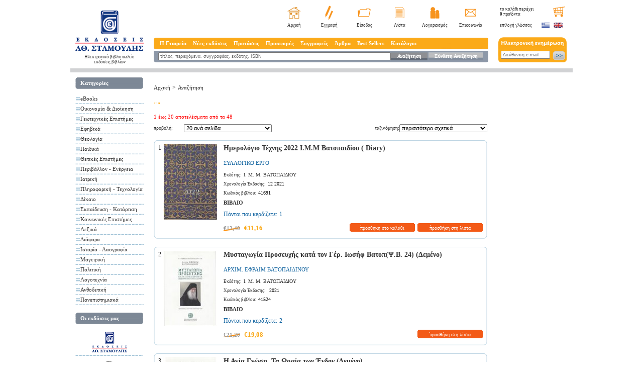

--- FILE ---
content_type: text/html; charset=windows-1253
request_url: https://www.stamoulis.gr/SearchShop2.aspx?TableLookupStr=295@~770293
body_size: 21955
content:
<!DOCTYPE HTML PUBLIC "-//W3C//DTD HTML 4.01 Transitional//EN"
"http://www.w3.org/TR/html4/loose.dtd">
<html xmlns="http://www.w3.org/1999/xhtml"
      xmlns:og="http://ogp.me/ns#"
      xmlns:fb="http://www.facebook.com/2008/fbml">
<head><title>ΗΛΕΚΤΡΟΝΙΚΟ ΒΙΒΛΙΟΠΩΛΕΙΟ - ΕΚΔΟΣΕΙΣ ΣΤΑΜΟΥΛΗ</title><META NAME="DESCRIPTION" CONTENT="Εκδόσεις και Ηλεκτρονικό βιβλιοπωλείο με βιβλία, ορθόδοξα, παιδικά, Business books, κηπουρικής, πανεπιστημιακά, orthodox children's books, Οικονομία και Διοίκηση"><META NAME="KEYWORDS" CONTENT="εκδοτικός οίκος, ορθόδοξα βιβλία, παιδικά βιβλία, οικονομικές επιστήμες, πανεπιστημιακά, πατερικά κείμενα, σύγχρονοι γέροντες, κήπος και βεράντα, κηπουρική, θεολογία, marketing management, βιβλία λογιστικής, βιβλία για φοροτεχνικούς"><meta http-equiv="Content-Type" content="text/html; charset=windows-1253">
<meta http-equiv="X-UA-Compatible" content="IE=EmulateIE7" /><link rel="shortcut icon" href="images/favicon.ico" type="image/ico" />
	<link href="templates/styles.css?ver=7" rel="stylesheet" type="text/css">

	<script src="//ajax.googleapis.com/ajax/libs/jquery/1.7.1/jquery.min.js" type="text/javascript"></script>
	<script src="//ajax.googleapis.com/ajax/libs/jqueryui/1.8.18/jquery-ui.min.js" type="text/javascript"></script>

	<script type="text/javascript" src="scripts/reflection.js"></script>
	<script type="text/javascript" src="scripts/menu.js"></script>
	<script type="text/javascript" src="scripts/stamoulis.js"></script>

	<link href="Templates/prototype-ui.css" rel="stylesheet" type="text/css">
	<script type="text/javascript" src="scripts/prototype.js"></script>
	<script type="text/javascript" src="scripts/effects.js"></script>
	<script type="text/javascript" src="scripts/carousel.js"></script>
	<script type="text/javascript" src="scripts/container_core-min.js"></script>

	<script language="JavaScript" type="text/JavaScript">
<!--
		function doClear(theText, defaultValue) {
			if (theText.value == defaultValue) {
				theText.value = "";
			}
		}
		//-->
	</script>
	<script type="text/javascript">
<!--
		/***********************************************
		* Bookmark site script- © Dynamic Drive DHTML code library (www.dynamicdrive.com)
		* This notice MUST stay intact for legal use
		* Visit Dynamic Drive at http://www.dynamicdrive.com/ for full source code
		***********************************************/

		/* Modified to support Opera */
		function bookmarksite(title, url) {
			if (window.sidebar) // firefox
				window.sidebar.addPanel(title, url, "");
			else if (window.opera && window.print) { // opera
				var elem = document.createElement('a');
				elem.setAttribute('href', url);
				elem.setAttribute('title', title);
				elem.setAttribute('rel', 'sidebar');
				elem.click();
			}
			else if (document.all)// ie
				window.external.AddFavorite(url, title);
		}
		//-->
	</script>


	<script language="JavaScript" type="text/JavaScript">
<!--
		var scrolling = null;

		function scroll_up() {
			var d = document.getElementById('scroller_ver');

			d.scrollTop = d.scrollTop - 3;

			scrolling = window.setTimeout(function () {
				scroll_up();
			}, 100);
		}

		function scroll_down() {
			var d = document.getElementById('scroller_ver');

			d.scrollTop = d.scrollTop + 3;

			scrolling = window.setTimeout(function () {
				scroll_down();
			}, 100);
		}

		function stop_scroll() {
			window.clearTimeout(scrolling);
		}

		function ShowTab(selTab) {
			if (selTab % 2 == 1) {
				var selTab2 = selTab + 1;
				var Tab1 = 'TabBody' + selTab;
				var Tab2 = 'TabBody' + selTab2;
				document.getElementById(Tab1).style.display = 'none';
				document.getElementById(Tab2).style.display = 'none';
				document.getElementById(Tab1).style.display = 'block';
			} else {
				var Tab1 = 'TabBody' + selTab;
				var Tab2 = 'TabBody' + (selTab - 1);
				document.getElementById(Tab1).style.display = 'none';
				document.getElementById(Tab2).style.display = 'none';
				document.getElementById(Tab1).style.display = 'block';
			}
		}

		function ShowTabs() {
			document.getElementById('TabBody1').style.display = 'none';
			document.getElementById('TabBody2').style.display = 'none';
			document.getElementById('TabBody3').style.display = 'none';
			document.getElementById('TabBody4').style.display = 'none';
			document.getElementById('TabBody5').style.display = 'none';
			document.getElementById('TabBody6').style.display = 'none';
			document.getElementById('TabBody7').style.display = 'none';
			document.getElementById('TabBody8').style.display = 'none';


			document.getElementById('TabBody1').style.display = 'block';
			document.getElementById('TabBody3').style.display = 'block';
			document.getElementById('TabBody5').style.display = 'block';
			document.getElementById('TabBody7').style.display = 'block';

		}

		scrollStep = 1

		timerLeft = ""
		timerRight = ""

		function toLeft(id) {
			document.getElementById(id).scrollLeft = 0
		}

		function scrollDivLeft(id) {
			clearTimeout(timerRight)
			document.getElementById(id).scrollLeft += scrollStep
			timerRight = setTimeout("scrollDivLeft('" + id + "')", 10)
		}

		function scrollDivRight(id) {
			clearTimeout(timerLeft)
			document.getElementById(id).scrollLeft -= scrollStep
			timerLeft = setTimeout("scrollDivRight('" + id + "')", 10)
		}

		function toRight(id) {
			document.getElementById(id).scrollLeft = document.getElementById(id).scrollWidth
		}

		function stopMe() {
			clearTimeout(timerRight)
			clearTimeout(timerLeft)
		}

		//-->
	</script>

	<!-- Facebook Pixel Code -->
	<script>
		!function (f, b, e, v, n, t, s) {
			if (f.fbq) return; n = f.fbq = function () {
				n.callMethod ?
					n.callMethod.apply(n, arguments) : n.queue.push(arguments)
			};
			if (!f._fbq) f._fbq = n; n.push = n; n.loaded = !0; n.version = '2.0';
			n.queue = []; t = b.createElement(e); t.async = !0;
			t.src = v; s = b.getElementsByTagName(e)[0];
			s.parentNode.insertBefore(t, s)
		}(window, document, 'script',
			'https://connect.facebook.net/en_US/fbevents.js');
		fbq('init', '1284182062079668');
		fbq('track', 'PageView');
	</script>
	<noscript>
		<img height="1" width="1" style="display:none"
			 src="https://www.facebook.com/tr?id=1284182062079668&ev=PageView&noscript=1" />
	</noscript>
	<!-- End Facebook Pixel Code -->
	<!-- Facebook Pixel Code -->
	<script>
		!function (f, b, e, v, n, t, s) {
			if (f.fbq) return; n = f.fbq = function () {
				n.callMethod ?
				n.callMethod.apply(n, arguments) : n.queue.push(arguments)
			};
			if (!f._fbq) f._fbq = n; n.push = n; n.loaded = !0; n.version = '2.0';
			n.queue = []; t = b.createElement(e); t.async = !0;
			t.src = v; s = b.getElementsByTagName(e)[0];
			s.parentNode.insertBefore(t, s)
		}(window, document, 'script',
			'https://connect.facebook.net/en_US/fbevents.js');
		fbq('init', '425418499365504');
		fbq('track', 'PageView');
	</script>
	<noscript>
		<img height="1" width="1" style="display:none"
			 src="https://www.facebook.com/tr?id=425418499365504&ev=PageView&noscript=1" />
	</noscript>
	<!-- End Facebook Pixel Code --></head>

<body>
<div id="overlayBox" onclick="javascript:HideDivOverlay('OrderPopup');"></div>
<div align="center">
	<table border="0" cellpadding="0" cellspacing="0" class="mainTable">
		<tr>
			<td align="left" valign="top">
				<table border="0" cellpadding="0" cellspacing="0" class="mainTable">
					<tr>
						<td class="kenaOrizontiaDeka"></td>
						<td align="left" valign="top" class="logoBG">
							<table border="0" cellspacing="0" cellpadding="0">
								<tr>
									<td height="11"></td>
								</tr>
								<tr>
									<td><a href="/"><img src="images/logo.png" alt="Stamoulis Publications Home Page" width="136" height="80" border="0"></a></td>
								</tr><tr>
<td align="center" valign="top"><a href="/" class="menu2"><h2 style="font-size:9px;font-weight:normal">Ηλεκτρονικό βιβλιοπωλείο<br />εκδόσεις βιβλίων</h2></a></td>
</tr>
</table>
						</td>
						<td class="kenaOrizontiaEikosh"></td>
						<td align="left" valign="top">
							<table width="100%" border="0" cellpadding="0" cellspacing="0">
								<tr>
									<td align="left" valign="top">
										<table width="100%" border="0" cellpadding="0" cellspacing="0">
											<tr>
												<td align="left" valign="middle" class="welcome"><br /></td>
												<td align="right" valign="top">
													<table border="0" cellpadding="0" cellspacing="0" class="mparaEIKONIDIA">
														<tr align="center" valign="middle"><td width="70"><a href="/"><img src="images/homeStamoulis.png" title="Πατήστε εδώ για να μεταβείτε στην αρχική σελίδα των Εκδόσεων Σταμούλη" alt="Πατήστε εδώ για να μεταβείτε στην αρχική σελίδα των Εκδόσεων Σταμούλη" width="27" height="23" border="0"></a></td>
															<td width="70"><a href="Registration.aspx"><img src="images/eggrafi.png" alt="Πατήστε εδώ για να εγγραφείτε στο e-shop και να κάνετε τις αγορές σας" title="Πατήστε εδώ για να εγγραφείτε στο e-shop και να κάνετε τις αγορές σας" width="16" height="29" border="0"></a></td>
															<td width="70"><a href="LoginUser.aspx"><img src="images/folder.png" alt="Είσοδος" width="26" height="17" border="0"></a></td>
															<td width="70"><a href="ViewWishList.aspx"><img src="images/eggrafo.png" alt="Πατήστε εδώ για να δείτε τη λίστα με τα προϊόντα που έχετε αποθηκεύσει" title="Πατήστε εδώ για να δείτε τη λίστα με τα προϊόντα που έχετε αποθηκεύσει" width="19" height="22" border="0"></a></td>
															<td width="70"><a href="MyAccount.aspx"><img src="images/lgariasmo.png" alt="Πατήστε εδώ για να τροποποιήσετε στοιχεία του λογαριασμού σας." title="Πατήστε εδώ για να τροποποιήσετε στοιχεία του λογαριασμού σας." width="19" height="23" border="0"></a></td>
															<td width="70"><a href="ContactUs.aspx"><img src="images/contact.png" alt="Επικοινωνία" width="23" height="16" border="0"></a></td>
														</tr>
													</table>
												</td>
											</tr>
										</table>
									</td>
								</tr>
								<tr>
									<td height="19" align="right" valign="middle">
										<table border="0" cellpadding="0" cellspacing="0" class="katwMparaEIKONIDIA">
											<tr align="center" valign="middle"><td width="70"><a href="default.aspx" class="submenu" title="Πατήστε εδώ για να μεταβείτε στην αρχική σελίδα των Εκδόσεων Σταμούλη">Αρχική</a></td>
												<td width="70"><a href="Registration.aspx" class="submenu" title="Πατήστε εδώ για να εγγραφείτε στο e-shop και να κάνετε τις αγορές σας">Εγγραφή</a></td>
												<td width="70"><a href="LoginUser.aspx" class="submenu">Είσοδος</a></td>
												<td width="70"><a href="ViewWishList.aspx" class="submenu" title="Πατήστε εδώ για να δείτε τη λίστα με τα προϊόντα που έχετε αποθηκεύσει">Λίστα</a></td>
												<td width="70"><a href="MyAccount.aspx" class="submenu" title="Πατήστε εδώ για να τροποποιήσετε στοιχεία του λογαριασμού σας.">Λογαριασμός</a></td>
												<td width="70"><a href="ContactUs.aspx" class="submenu">Επικοινωνία</a></td>
											</tr>
										</table>
									</td>
								</tr>
								<tr>
									<td class="kenaKathetaDekapente"></td>
								</tr>
								<tr>
									<td align="center" valign="middle" class="mainMenuBar">
										<table width="100%" border="0" cellspacing="0" cellpadding="0">
											<tr>
												<td width="10">&nbsp;</td>
												<td>
													<ul id="sddm">
														<li><a href="#" onmouseover="mopen('m1')" onmouseout="mclosetime()">Η Εταιρεία</a>
															<div id="m1" onmouseover="mcancelclosetime()" onmouseout="mclosetime()"><a href="ViewShopStaticPage.aspx?ValueId=2547">Ταυτότητα</a><a href="ViewShopStaticPage.aspx?ValueId=2607">Θέσεις εργασίας</a><a href="ViewShopStaticPage.aspx?ValueId=2608">Βραβεύσεις</a><a href="ViewShopStaticPage.aspx?ValueId=2915">Ισολογισμοί</a></div>
														</li>
														<li><a href="#" onmouseover="mopen('m2')" onmouseout="mclosetime()">Νέες εκδόσεις</a>
															<div id="m2" onmouseover="mcancelclosetime()" onmouseout="mclosetime()"><a href="eBooks_nr-57995.aspx">eBooks</a><a href="Οικονομία-Διοίκηση_nr-57468.aspx">Οικονομία & Διοίκηση</a><a href="Γεωτεχνικές-Επιστήμες_nr-57530.aspx">Γεωτεχνικές Επιστήμες</a><a href="Εφηβικά_nr-58003.aspx">Εφηβικά</a><a href="Θεολογία_nr-57574.aspx">Θεολογία</a><a href="Παιδικά_nr-57739.aspx">Παιδικά</a><a href="Θετικές-Επιστήμες_nr-57522.aspx">Θετικές Επιστήμες</a><a href="Περιβάλλον-Ενέργεια_nr-57565.aspx">Περιβάλλον - Ενέργεια</a><a href="Ιατρική_nr-57569.aspx">Ιατρική</a><a href="Πληροφορική-Τεχνολογία_nr-57572.aspx">Πληροφορική - Τεχνολογία</a><a href="Δίκαιο_nr-57720.aspx">Δίκαιο</a><a href="Εκπαίδευση-Κατάρτιση_nr-57735.aspx">Εκπαίδευση - Κατάρτιση</a><a href="Κοινωνικές-Επιστήμες_nr-57737.aspx">Κοινωνικές Επιστήμες</a><a href="Λεξικά_nr-57748.aspx">Λεξικά</a><a href="Διάφορα_nr-57756.aspx">Διάφορα</a><a href="Ιστορία-Λαογραφία_nr-57940.aspx">Ιστορία - Λαογραφία</a><a href="Μαγειρική_nr-57975.aspx">Μαγειρική</a><a href="Πολιτική_nr-58004.aspx">Πολιτική</a><a href="Λογοτεχνία_nr-57990.aspx">Λογοτεχνία</a><a href="Ανθοδετική_nr-58002.aspx">Ανθοδετική</a><a href="ViewNewReleases.aspx">Όλα</a></div>
														</li>
														<li><a href="#" onmouseover="mopen('m3')" onmouseout="mclosetime()">Προτάσεις</a>
															<div id="m3" onmouseover="mcancelclosetime()" onmouseout="mclosetime()"><a href="Οικονομία-Διοίκηση_cm-1430.aspx">Οικονομία & Διοίκηση</a><a href="Γεωτεχνικές-Επιστήμες_cm-1433.aspx">Γεωτεχνικές Επιστήμες</a><a href="Θεολογία_cm-1440.aspx">Θεολογία</a><a href="Παιδικά_cm-1441.aspx">Παιδικά</a><a href="Θετικές-Επιστήμες_cm-1431.aspx">Θετικές Επιστήμες</a><a href="Περιβάλλον-Ενέργεια_cm-1432.aspx">Περιβάλλον - Ενέργεια</a><a href="Ιατρική_cm-1434.aspx">Ιατρική</a><a href="Πληροφορική-Τεχνολογία_cm-1435.aspx">Πληροφορική - Τεχνολογία</a><a href="Δίκαιο_cm-1438.aspx">Δίκαιο</a><a href="Εκπαίδευση-Κατάρτιση_cm-1439.aspx">Εκπαίδευση - Κατάρτιση</a><a href="Κοινωνικές-Επιστήμες_cm-1437.aspx">Κοινωνικές Επιστήμες</a><a href="Προτάσεις_cm-1314.aspx">Όλα</a></div>
														</li>
														<li><a href="http://www.stamoulis.gr/ViewShopCategoryMisc.aspx?Id=1710">Προσφορές</a></li>
														<li><a href="Authors.aspx">Συγγραφείς</a></li>
														<li><a href="#" onmouseover="mopen('m5')" onmouseout="mclosetime()">Άρθρα</a>
															<div id="m5" onmouseover="mcancelclosetime()" onmouseout="mclosetime()">
																<a href="ViewShopArticles.aspx?Id=863">Γενικά</a>
																<a href="ViewShopArticles.aspx?Id=879">Business</a>
																<a href="ViewShopArticles.aspx?Id=887">Παιδικά</a>
																<a href="ViewShopArticles.aspx?Id=892">Θεολογία</a>
																<a href="ViewShopArticles.aspx?Id=897">Γεωτεχνικές Επιστήμες </a>
															</div>
														</li>
														<li><a href="#" onmouseover="mopen('m4')" onmouseout="mclosetime()">Best Sellers</a>
															<div id="m4" onmouseover="mcancelclosetime()" onmouseout="mclosetime()"><a href="eBooks_bs-57995.aspx">eBooks</a><a href="Αγγλικα_bs-57976.aspx">Αγγλικα</a><a href="Οικονομία-Διοίκηση_bs-57468.aspx">Οικονομία & Διοίκηση</a><a href="Γεωτεχνικές-Επιστήμες_bs-57530.aspx">Γεωτεχνικές Επιστήμες</a><a href="Εφηβικά_bs-58003.aspx">Εφηβικά</a><a href="Θεολογία_bs-57574.aspx">Θεολογία</a><a href="Παιδικά_bs-57739.aspx">Παιδικά</a><a href="Θετικές-Επιστήμες_bs-57522.aspx">Θετικές Επιστήμες</a><a href="Περιβάλλον-Ενέργεια_bs-57565.aspx">Περιβάλλον - Ενέργεια</a><a href="Ιατρική_bs-57569.aspx">Ιατρική</a><a href="Πληροφορική-Τεχνολογία_bs-57572.aspx">Πληροφορική - Τεχνολογία</a><a href="Δίκαιο_bs-57720.aspx">Δίκαιο</a><a href="Εκπαίδευση-Κατάρτιση_bs-57735.aspx">Εκπαίδευση - Κατάρτιση</a><a href="Κοινωνικές-Επιστήμες_bs-57737.aspx">Κοινωνικές Επιστήμες</a><a href="Λεξικά_bs-57748.aspx">Λεξικά</a><a href="Διάφορα_bs-57756.aspx">Διάφορα</a><a href="Ιστορία-Λαογραφία_bs-57940.aspx">Ιστορία - Λαογραφία</a><a href="Μαγειρική_bs-57975.aspx">Μαγειρική</a><a href="Πολιτική_bs-58004.aspx">Πολιτική</a><a href="Λογοτεχνία_bs-57990.aspx">Λογοτεχνία</a><a href="Ανθοδετική_bs-58002.aspx">Ανθοδετική</a></div>
														</li>
														<li><a href="ViewShopStaticPage.aspx?ValueId=2599">Κατάλογοι</a></li>
													</ul>
													<div style="clear:both"></div>
												</td>	
											</tr>
										</table>
									</td>
								</tr>
								<tr>
									<td class="kenaKathetaPente"></td>
								</tr>
								<tr>
									<td align="center" valign="middle" class="katwMainMenuBar">
										<table width="100%"  border="0" cellspacing="0" cellpadding="0">
											<form action="SearchShop2.aspx" method="get" name="SearchForm">
												<input type=hidden name=Price1 value="-1">
											<tr>
												<td class="kenaOrizontiaDeka"></td>
												<td valign="middle"><input name="Title" type="text" class="searchFORM" value="τίτλος, περιεχόμενα, συγγραφέας, εκδότης, ISBN" onfocus="doClear(this, 'τίτλος, περιεχόμενα, συγγραφέας, εκδότης, ISBN')"></td>
												<td width="75" align="center" valign="middle" background="images/anazhthsh.png"><a href="javascript:document.SearchForm.submit();" class="menuAS">Αναζήτηση</a></td>
												<td width="2"></td>
												<td width="113" align="center" valign="middle" background="images/suntheti.png"><a href="SearchShop.aspx" class="menuAS">Σύνθετη Αναζήτηση </a></td>
												<td class="kenaOrizontiaDeka"></td>
											</tr>
											</form>
										</table>
									</td>
								</tr>
								<tr>
									<td class="kenaKathetaDeka"></td>
								</tr>
							</table>
						</td>
						<td class="kenaOrizontiaEikosh"></td>
						<td align="left" valign="top" class="logoBG">
							<table border="0" cellspacing="0" cellpadding="0">
								<tr>
									<td align="left" valign="top" class="kalathiBGTOP">
										<table border="0" cellpadding="0" cellspacing="3" class="logoBG">
											<tr>
												<td align="left" valign="top" class="epiloghGlwssas" id="BasketItems"><a href="Basket.aspx"  title="Πατήστε εδώ για να δείτε τα περιεχόμενα του καλαθιού και να ολοκληρώσετε την παραγγελία σας." >το καλάθι περιέχει<br> <b>0</b> προϊόντα </a> </td>
												<td align="right" valign="top"><a href="Basket.aspx"><img src="images/basket.png" alt="Πατήστε εδώ για να δείτε τα περιεχόμενα του καλαθιού και να ολοκληρώσετε την παραγγελία σας." title="Πατήστε εδώ για να δείτε τα περιεχόμενα του καλαθιού και να ολοκληρώσετε την παραγγελία σας." width="24" height="21" border="0"></a></td>
											</tr>
										</table>
									</td>
								</tr>
								<tr>
									<td align="left" valign="middle">
										<table border="0" cellpadding="0" cellspacing="3" class="logoBG">
											<tr>
												<td class="epiloghGlwssas">επιλογή γλώσσας</td>
												<td><a href="ChangeLang.aspx?LangId=1"><img src="images/greekflag.png" alt="Ελληνικά" width="17" height="12" border="0"></a></td>
												<td><a href="ChangeLang.aspx?LangId=2"><img src="images/englishflag.png" alt="English" width="18" height="12" border="0"></a></td>
											</tr>
										</table>
									</td>
								</tr>
								<tr>
									<td align="left" valign="middle" class="kenaKathetaDekapente"></td>
								</tr>
								<tr>
									<td align="left" valign="middle" class="BGnewsletter">
										<table border="0" cellpadding="0" cellspacing="5" class="logoBG">
											<form name="Newsletter" action="AddGuest.aspx" method="post">
											<tr>
												<td height="17" colspan="2"></td>
											</tr>
											<tr>
												<td align="center" valign="top"><input name="news_email" id="s1" type="text" class="newsletterFORM" value="Διεύθυνση e-mail" onfocus="doClear(this, 'Διεύθυνση e-mail')"></td>
												<td align="left" valign="top"><a href="javascript:document.Newsletter.submit();"><img src="images/newsletterbtn.png" alt="Εγγραφή στην ηλεκτρονική μας ενημέρωση" width="25" height="19" border="0"></a></td>
											</tr>
											</form>
										</table>
									</td>
								</tr>
								<tr>
									<td align="left" valign="middle" class="kenaKathetaDeka"></td>
								</tr>
							</table>
						</td>
						<td class="kenaOrizontiaDeka"></td>
					</tr>
				</table>
			</tr><tr>
				<td class="greyLINE"></td>
		</tr>
		<tr>
			<td align="left" valign="top">
				<table width="100%"  border="0" cellspacing="0" cellpadding="0">
					<tr>
						<td width="4" class="kenaOrizontiaDeka"></td>
						<td width="166" align="left" valign="top" class="logoBG">
							<table width="100%"  border="0" cellpadding="0" cellspacing="0" class="logoBG">
								<tr>
									<td class="kenaKathetaDeka"></td>
								</tr>
								<tr>
									<td align="left" valign="top">
										<table  border="0" cellpadding="0" cellspacing="0" class="logoBG">
											<tr>
												<td class="titloiBTNS">Κατηγορίες</td>
											</tr>
											<tr>
												<td class="kenaKathetaDeka"></td>
											</tr>
											<tr>
												<td align="left" valign="top"><table width="100%"  border="0" cellspacing="0" cellpadding="0"><tr height=3 style="line-height:3px;"><td colspan=1 height=3 style="line-height:3px;">&nbsp;</td></tr><tr><td align="center" class="kenaOrizontiaDeka" valign=top><img src="images/telitses.png" width="7" height="7" style="padding-top:3px;"></td><td><a href="eBooks_c-57995.aspx" class="menu2">eBooks</a></td></tr><tr height=3 colspan=2 style="line-height:2px;"><td height=2 style="line-height:2px;">&nbsp;</td></tr><tr><td colspan="2" class="diakekomenes"></td></tr></table><table width="100%"  border="0" cellspacing="0" cellpadding="0"><tr height=3 style="line-height:3px;"><td colspan=1 height=3 style="line-height:3px;">&nbsp;</td></tr><tr><td align="center" class="kenaOrizontiaDeka" valign=top><img src="images/telitses.png" width="7" height="7" style="padding-top:3px;"></td><td><a href="Οικονομία-Διοίκηση_c2-57468.aspx" class="menu2">Οικονομία & Διοίκηση</a></td></tr><tr height=3 colspan=2 style="line-height:2px;"><td height=2 style="line-height:2px;">&nbsp;</td></tr><tr><td colspan="2" class="diakekomenes"></td></tr></table><table width="100%"  border="0" cellspacing="0" cellpadding="0"><tr height=3 style="line-height:3px;"><td colspan=1 height=3 style="line-height:3px;">&nbsp;</td></tr><tr><td align="center" class="kenaOrizontiaDeka" valign=top><img src="images/telitses.png" width="7" height="7" style="padding-top:3px;"></td><td><a href="Γεωτεχνικές-Επιστήμες_geo.aspx" class="menu2">Γεωτεχνικές Επιστήμες</a></td></tr><tr height=3 colspan=2 style="line-height:2px;"><td height=2 style="line-height:2px;">&nbsp;</td></tr><tr><td colspan="2" class="diakekomenes"></td></tr></table><table width="100%"  border="0" cellspacing="0" cellpadding="0"><tr height=3 style="line-height:3px;"><td colspan=1 height=3 style="line-height:3px;">&nbsp;</td></tr><tr><td align="center" class="kenaOrizontiaDeka" valign=top><img src="images/telitses.png" width="7" height="7" style="padding-top:3px;"></td><td><a href="Εφηβικά_c-58003.aspx" class="menu2">Εφηβικά</a></td></tr><tr height=3 colspan=2 style="line-height:2px;"><td height=2 style="line-height:2px;">&nbsp;</td></tr><tr><td colspan="2" class="diakekomenes"></td></tr></table><table width="100%"  border="0" cellspacing="0" cellpadding="0"><tr height=3 style="line-height:3px;"><td colspan=1 height=3 style="line-height:3px;">&nbsp;</td></tr><tr><td align="center" class="kenaOrizontiaDeka" valign=top><img src="images/telitses.png" width="7" height="7" style="padding-top:3px;"></td><td><a href="Θεολογία_theo.aspx" class="menu2">Θεολογία</a></td></tr><tr height=3 colspan=2 style="line-height:2px;"><td height=2 style="line-height:2px;">&nbsp;</td></tr><tr><td colspan="2" class="diakekomenes"></td></tr></table><table width="100%"  border="0" cellspacing="0" cellpadding="0"><tr height=3 style="line-height:3px;"><td colspan=1 height=3 style="line-height:3px;">&nbsp;</td></tr><tr><td align="center" class="kenaOrizontiaDeka" valign=top><img src="images/telitses.png" width="7" height="7" style="padding-top:3px;"></td><td><a href="Παιδικά_paid.aspx" class="menu2">Παιδικά</a></td></tr><tr height=3 colspan=2 style="line-height:2px;"><td height=2 style="line-height:2px;">&nbsp;</td></tr><tr><td colspan="2" class="diakekomenes"></td></tr></table><table width="100%"  border="0" cellspacing="0" cellpadding="0"><tr height=3 style="line-height:3px;"><td colspan=1 height=3 style="line-height:3px;">&nbsp;</td></tr><tr><td align="center" class="kenaOrizontiaDeka" valign=top><img src="images/telitses.png" width="7" height="7" style="padding-top:3px;"></td><td><a href="Θετικές-Επιστήμες_c-57522.aspx" class="menu2">Θετικές Επιστήμες</a></td></tr><tr height=3 colspan=2 style="line-height:2px;"><td height=2 style="line-height:2px;">&nbsp;</td></tr><tr><td colspan="2" class="diakekomenes"></td></tr></table><table width="100%"  border="0" cellspacing="0" cellpadding="0"><tr height=3 style="line-height:3px;"><td colspan=1 height=3 style="line-height:3px;">&nbsp;</td></tr><tr><td align="center" class="kenaOrizontiaDeka" valign=top><img src="images/telitses.png" width="7" height="7" style="padding-top:3px;"></td><td><a href="Περιβάλλον-Ενέργεια_c-57565.aspx" class="menu2">Περιβάλλον - Ενέργεια</a></td></tr><tr height=3 colspan=2 style="line-height:2px;"><td height=2 style="line-height:2px;">&nbsp;</td></tr><tr><td colspan="2" class="diakekomenes"></td></tr></table><table width="100%"  border="0" cellspacing="0" cellpadding="0"><tr height=3 style="line-height:3px;"><td colspan=1 height=3 style="line-height:3px;">&nbsp;</td></tr><tr><td align="center" class="kenaOrizontiaDeka" valign=top><img src="images/telitses.png" width="7" height="7" style="padding-top:3px;"></td><td><a href="Ιατρική_c-57569.aspx" class="menu2">Ιατρική</a></td></tr><tr height=3 colspan=2 style="line-height:2px;"><td height=2 style="line-height:2px;">&nbsp;</td></tr><tr><td colspan="2" class="diakekomenes"></td></tr></table><table width="100%"  border="0" cellspacing="0" cellpadding="0"><tr height=3 style="line-height:3px;"><td colspan=1 height=3 style="line-height:3px;">&nbsp;</td></tr><tr><td align="center" class="kenaOrizontiaDeka" valign=top><img src="images/telitses.png" width="7" height="7" style="padding-top:3px;"></td><td><a href="Πληροφορική-Τεχνολογία_c-57572.aspx" class="menu2">Πληροφορική - Τεχνολογία</a></td></tr><tr height=3 colspan=2 style="line-height:2px;"><td height=2 style="line-height:2px;">&nbsp;</td></tr><tr><td colspan="2" class="diakekomenes"></td></tr></table><table width="100%"  border="0" cellspacing="0" cellpadding="0"><tr height=3 style="line-height:3px;"><td colspan=1 height=3 style="line-height:3px;">&nbsp;</td></tr><tr><td align="center" class="kenaOrizontiaDeka" valign=top><img src="images/telitses.png" width="7" height="7" style="padding-top:3px;"></td><td><a href="Δίκαιο_c-57720.aspx" class="menu2">Δίκαιο</a></td></tr><tr height=3 colspan=2 style="line-height:2px;"><td height=2 style="line-height:2px;">&nbsp;</td></tr><tr><td colspan="2" class="diakekomenes"></td></tr></table><table width="100%"  border="0" cellspacing="0" cellpadding="0"><tr height=3 style="line-height:3px;"><td colspan=1 height=3 style="line-height:3px;">&nbsp;</td></tr><tr><td align="center" class="kenaOrizontiaDeka" valign=top><img src="images/telitses.png" width="7" height="7" style="padding-top:3px;"></td><td><a href="Εκπαίδευση-Κατάρτιση_c-57735.aspx" class="menu2">Εκπαίδευση - Κατάρτιση</a></td></tr><tr height=3 colspan=2 style="line-height:2px;"><td height=2 style="line-height:2px;">&nbsp;</td></tr><tr><td colspan="2" class="diakekomenes"></td></tr></table><table width="100%"  border="0" cellspacing="0" cellpadding="0"><tr height=3 style="line-height:3px;"><td colspan=1 height=3 style="line-height:3px;">&nbsp;</td></tr><tr><td align="center" class="kenaOrizontiaDeka" valign=top><img src="images/telitses.png" width="7" height="7" style="padding-top:3px;"></td><td><a href="Κοινωνικές-Επιστήμες_c-57737.aspx" class="menu2">Κοινωνικές Επιστήμες</a></td></tr><tr height=3 colspan=2 style="line-height:2px;"><td height=2 style="line-height:2px;">&nbsp;</td></tr><tr><td colspan="2" class="diakekomenes"></td></tr></table><table width="100%"  border="0" cellspacing="0" cellpadding="0"><tr height=3 style="line-height:3px;"><td colspan=1 height=3 style="line-height:3px;">&nbsp;</td></tr><tr><td align="center" class="kenaOrizontiaDeka" valign=top><img src="images/telitses.png" width="7" height="7" style="padding-top:3px;"></td><td><a href="Λεξικά_c-57748.aspx" class="menu2">Λεξικά</a></td></tr><tr height=3 colspan=2 style="line-height:2px;"><td height=2 style="line-height:2px;">&nbsp;</td></tr><tr><td colspan="2" class="diakekomenes"></td></tr></table><table width="100%"  border="0" cellspacing="0" cellpadding="0"><tr height=3 style="line-height:3px;"><td colspan=1 height=3 style="line-height:3px;">&nbsp;</td></tr><tr><td align="center" class="kenaOrizontiaDeka" valign=top><img src="images/telitses.png" width="7" height="7" style="padding-top:3px;"></td><td><a href="Διάφορα_c-57756.aspx" class="menu2">Διάφορα</a></td></tr><tr height=3 colspan=2 style="line-height:2px;"><td height=2 style="line-height:2px;">&nbsp;</td></tr><tr><td colspan="2" class="diakekomenes"></td></tr></table><table width="100%"  border="0" cellspacing="0" cellpadding="0"><tr height=3 style="line-height:3px;"><td colspan=1 height=3 style="line-height:3px;">&nbsp;</td></tr><tr><td align="center" class="kenaOrizontiaDeka" valign=top><img src="images/telitses.png" width="7" height="7" style="padding-top:3px;"></td><td><a href="Ιστορία-Λαογραφία_c-57940.aspx" class="menu2">Ιστορία - Λαογραφία</a></td></tr><tr height=3 colspan=2 style="line-height:2px;"><td height=2 style="line-height:2px;">&nbsp;</td></tr><tr><td colspan="2" class="diakekomenes"></td></tr></table><table width="100%"  border="0" cellspacing="0" cellpadding="0"><tr height=3 style="line-height:3px;"><td colspan=1 height=3 style="line-height:3px;">&nbsp;</td></tr><tr><td align="center" class="kenaOrizontiaDeka" valign=top><img src="images/telitses.png" width="7" height="7" style="padding-top:3px;"></td><td><a href="Μαγειρική_c-57975.aspx" class="menu2">Μαγειρική</a></td></tr><tr height=3 colspan=2 style="line-height:2px;"><td height=2 style="line-height:2px;">&nbsp;</td></tr><tr><td colspan="2" class="diakekomenes"></td></tr></table><table width="100%"  border="0" cellspacing="0" cellpadding="0"><tr height=3 style="line-height:3px;"><td colspan=1 height=3 style="line-height:3px;">&nbsp;</td></tr><tr><td align="center" class="kenaOrizontiaDeka" valign=top><img src="images/telitses.png" width="7" height="7" style="padding-top:3px;"></td><td><a href="Πολιτική_c-58004.aspx" class="menu2">Πολιτική</a></td></tr><tr height=3 colspan=2 style="line-height:2px;"><td height=2 style="line-height:2px;">&nbsp;</td></tr><tr><td colspan="2" class="diakekomenes"></td></tr></table><table width="100%"  border="0" cellspacing="0" cellpadding="0"><tr height=3 style="line-height:3px;"><td colspan=1 height=3 style="line-height:3px;">&nbsp;</td></tr><tr><td align="center" class="kenaOrizontiaDeka" valign=top><img src="images/telitses.png" width="7" height="7" style="padding-top:3px;"></td><td><a href="Λογοτεχνία_c-57990.aspx" class="menu2">Λογοτεχνία</a></td></tr><tr height=3 colspan=2 style="line-height:2px;"><td height=2 style="line-height:2px;">&nbsp;</td></tr><tr><td colspan="2" class="diakekomenes"></td></tr></table><table width="100%"  border="0" cellspacing="0" cellpadding="0"><tr height=3 style="line-height:3px;"><td colspan=1 height=3 style="line-height:3px;">&nbsp;</td></tr><tr><td align="center" class="kenaOrizontiaDeka" valign=top><img src="images/telitses.png" width="7" height="7" style="padding-top:3px;"></td><td><a href="Ανθοδετική_c-58002.aspx" class="menu2">Ανθοδετική</a></td></tr><tr height=3 colspan=2 style="line-height:2px;"><td height=2 style="line-height:2px;">&nbsp;</td></tr><tr><td colspan="2" class="diakekomenes"></td></tr></table><table width="100%"  border="0" cellspacing="0" cellpadding="0"><tr height=3 style="line-height:3px;"><td colspan=1 height=3 style="line-height:3px;">&nbsp;</td></tr><tr><td align="center" class="kenaOrizontiaDeka" valign=top><img src="images/telitses.png" width="7" height="7" style="padding-top:3px;"></td><td><a href="Academic.aspx" class="menu2">Πανεπιστημιακά</a></td></tr><tr height=3 colspan=2 style="line-height:2px;"><td height=2 style="line-height:2px;">&nbsp;</td></tr><tr><td colspan="2" class="diakekomenes"></td></tr></table></td>
											</tr>
										</table>
									</td>
								</tr>
								<tr>
									<td class="kenaKathetaDekapente"></td>
								</tr>
								<tr>
									<td align="left" valign="top">
										<table  border="0" cellspacing="0" cellpadding="0">
											<tr>
												<td class="titloiBTNS">Οι εκδόσεις μας</td>
											</tr>
											<tr>
												<td class="kenaKathetaDeka"></td>
											</tr>
											<tr>
												<td align="left" valign="top">
													<table width="100%"  border="0" cellspacing="0" cellpadding="0">
														<tr>
															<td height="5" style="line-height:5px">&nbsp;</td>
														</tr>
														<tr>
															<td class="kenaKathetaEikosh" align=center><a href="Εκδόσεις-Αθ-Σταμούλης_sp-2819.aspx" class="menu2"><img src="images/logo_stamoulis.png" border="0"/></a></td>
														</tr>
														<tr>
															<td height="5" style="line-height:5px">&nbsp;</td>
														</tr>
														<tr>
															<td class="diakekomenes"></td>
														</tr>
													</table>
												<table width="100%"  border="0" cellspacing="0" cellpadding="0">
													<tr>
														<td height="5" style="line-height:5px">&nbsp;</td>
													</tr>
													<tr>
														<td class="kenaKathetaEikosh" align=center><a href="Εκδόσεις-Άθως_sp-2820.aspx" class="menu2"><img src="images/athos2.png" width=65 border="0"/></a></td>
													</tr>
													<tr>
														<tdheight="5" style="line-height:5px">&nbsp;</td>
													</tr>
													<tr>
														<td class="diakekomenes"></td>
													</tr>
												</table>
												<table width="100%"  border="0" cellspacing="0" cellpadding="0">
													<tr>
														<td height="5" style="line-height:5px">&nbsp;</td>
													</tr>
													<tr>
														<td class="kenaKathetaEikosh" align=center><a href="Εκδόσεις-Φανάριον_sp-2821.aspx" class="menu2"><img src="images/fanarion.png" border="0"/></a></td>
													</tr>
													<tr>
														<td height="5" style="line-height:5px">&nbsp;</td>
													</tr>
													<tr>
														<td class="diakekomenes"></td>
													</tr>
												</table>
												<table width="100%"  border="0" cellspacing="0" cellpadding="0">
													<tr>
														<td height="5" style="line-height:5px">&nbsp;</td>
													</tr>
													<tr>
														<td class="kenaKathetaEikosh" align=center><a href="Εκδόσεις-Άθως-Παιδικά_sp-2822.aspx" class="menu2"><img src="images/athos_paidika.png" width=65 border="0"/></a></td>
													</tr>
													<tr>
														<td height="5" style="line-height:5px">&nbsp;</td>
													</tr>
													<tr>
														<td class="diakekomenes"></td>
													</tr>
												</table>
                                                <table width="100%"  border="0" cellspacing="0" cellpadding="0">
													<tr>
														<td height="5" style="line-height:5px">&nbsp;</td>
													</tr>
													<tr>
														<td class="kenaKathetaEikosh" align=center><a href="Εκδόσεις-Θύρα_sp-6370.aspx" class="menu2"><img src="images/thyra.jpg" width=65 border="0"/></a></td>
													</tr>
													<tr>
														<td height="5" style="line-height:5px">&nbsp;</td>
													</tr>
													<tr>
														<td class="diakekomenes"></td>
													</tr>
												</table>
                                                <table width="100%"  border="0" cellspacing="0" cellpadding="0">
													<tr>
														<td height="5" style="line-height:5px">&nbsp;</td>
													</tr>
													<tr>
														<td class="kenaKathetaEikosh" align=center><a href="Εκδόσεις-Άθως-Εφηβικά_sp-6371.aspx" class="menu2"><img src="images/athos-efivika.jpg" width="80" border="0"></a></td>
													</tr>
													<tr>
														<td height="5" style="line-height:5px">&nbsp;</td>
													</tr>
													<tr>
														<td class="diakekomenes"></td>
													</tr>
												</table>
											</td>
										</tr>

                                        <tr>
                                            <td align="center" style="padding-top: 30px; padding-bottom: 20px;"><img src="Images/RapidSSL_SEAL-90x50.gif" border="0" alt="RapidSSL"></td>
                                        </tr>

									</table>
								</td>
							</tr>
							<tr>
								<td class="kenaKathetaDekapente"></td>
							</tr><tr><td></td></tr><tr><td class="kenaKathetaDekapente"></td></tr><tr><td></td></tr><tr><td class="kenaKathetaDekapente"></td></tr><!--
							<tr>
								<td class="kenaKathetaDekapente">
									 
									<a href="http://www.addthis.com/bookmark.php?v=250&pub=xa-4a49c8e72e6c66d8" onmouseover="return addthis_open(this, '', '[URL]', '[TITLE]')" onmouseout="addthis_close()" onclick="return addthis_sendto()"><img src="https://s7.addthis.com/static/btn/lg-bookmark-en.gif" width="125" height="16" alt="Bookmark and Share" style="border:0"/></a><script type="text/javascript" src="https://s7.addthis.com/js/250/addthis_widget.js?pub=xa-4a49c8e72e6c66d8"></script>
									
                                    <script type="text/javascript">
                                        var addthis_config = {
                                            ui_language: "en"
                                        }
                                    </script>
								</td>
							</tr>
							<tr>
									<td class="kenaKathetaDekapente"></td>
								</tr>
                    -->
								<tr>
									<td class="kenaKathetaDekapente"><a href="http://www.facebook.com/pages/Athens-Greece/Ekdoseis-Stamoule-Stamoulis-Publications/205738803185" target="_blank"><img src="images/fbLogo.gif" border="0" /></a></td>
								</tr>
								<tr>
									<td class="kenaKathetaDekapente"></td>
								</tr>
								<tr>
									<td class="kenaKathetaDekapente"><a href="https://twitter.com/#!/StamoulisPubl" target="_blank"><img src="images/twitterLogo.jpg" border="0" /></a></td>
								</tr>
                                <tr>
									<td class="kenaKathetaDekapente"></td>
								</tr>
								<tr>
									<td class="kenaKathetaDekapente"><a href="https://plus.google.com/101804752515615864727?prsrc=3" rel="publisher" target="_blank" style="text-decoration:none;"><img src="/images/google-badge.jpg" alt="Google+" style="border:0;"/></a></td>
								</tr></table>
					</td>
					<td width="4" class="kenaOrizontiaEikosh"></td>
					<td width="666" align="left" valign="top">
<table width="664"  border="0" cellspacing="0" cellpadding="0">
	<tr>
		<td class="kenaKathetaDeka"></td>
	</tr>
	<tr>
		<td align="left" valign="top">

		</td>
	</tr>
	<tr>
		<td align="left" valign="top" class="kenaKathetaDeka"></td>
	</tr>
	<tr>
		<td align="left" valign="top"><a href="/" class="menu2"> Αρχική</a> <span class="epiloghGlwssas3">&gt;</span> <a href="#" class="menu2">Αναζήτηση</a></td>
	</tr>
	<tr>
		<td align="left" valign="top" class="kenaKathetaEikosh"></td>
	</tr>

	<tr>
		<td align="left" valign="top">
			<form name="CategoryForm" id="CategoryForm" action="SearchShop2.aspx?CategoryId=0&Price1=0 &Price2=0&HotDeal2&Title=&AttrStr=&TableStr=&TableLookupStr=295@~770293&direction=2&orderby=99&PageSize=20&iFieldStr=&SKU=&BooleanSearch=1&SearchType=31" method="post">
			<table width="664"  border="0" cellspacing="0" cellpadding="0">
			    <tr valign="top">
					<td align="left" class="searchTerm" colspan=3>""</td>
				</tr>
				<tr valign="middle">
					<td align="left" class="epiloghGlwssas5">1 έως 20 αποτελέσματα από τα 48</td>
					<td align="right"></td>
					<td width="175" height="30" align="right"></td>
				</tr>
				<tr valign="middle">
					<td align="left" class="epiloghGlwssas5">
						<table width="100%"  border="0" cellspacing="0" cellpadding="0">
							<tr>
								<td width="60" class="epiloghGlwssas2"> προβολή:<input type="hidden" name="PageSizeChanged" value="1" /></td>
								<td><select name="PageSize" class="katatakshFORM" onchange=CategoryForm.submit();>
								<option value="10" >10 ανά σελίδα</option>
								<option value="20"  selected>20 ανά σελίδα</option>
								<option value="50" >50 ανά σελίδα</option>
								<option value="100000" >Όλα</option>
								</select></td>
							</tr>
						</table>
					</td>
					<td align="right" class="epiloghGlwssas2">ταξινόμηση:</td>
					<td align="right"><select name="Order" class="katatakshFORM" onchange=CategoryForm.submit();>
						<option value="2-1" >Α-Ω</option>
						<option value="2-2" >Ω-Α</option>
						<option value="4-1" >αύξουσα τιμή</option>
						<option value="4-2" >φθίνουσα τιμή</option>
						<option value="36-2" >χρονολογία έκδοσης</option>
						<option value="23-2" >Best Selling</option>
						<option value="99"  selected>περισσότερο σχετικά</option>
						</select>
					</td>
				</tr>
			</table>
			</form>
		</td>
	</tr>
	<tr>
		<td align="left" valign="top" class="kenaKathetaDekapente"></td>
	</tr>
									<tr>
		<td align="left" valign="top">
			<table width="100%"  border="0" cellpadding="0" cellspacing="0">
				<tr>
					<td width="9" height="9"><img src="images/mplegrammhAP.png" width="9" height="9"></td>
					<td  background="images/mplegrammhP.png"></td>
					<td width="9" height="9"><img src="images/mplegramhDP.png" width="9" height="9"></td>
				</tr>
				<tr>
					<td background="images/mplegrammhA.png"></td>
					<td align="left" valign="top">
						<table width="100%"  border="0" cellspacing="0" cellpadding="0">
							<tr>
								<td align="left" valign="top">
									<table width="100%"  border="0" cellspacing="0" cellpadding="0">
										<tr align="left" valign="top">
											<td width="10" class="epiloghGlwssas3">1</td>
											<td width="120"><a href="ViewShopProduct.aspx?ProductId=408073&FromSearch=1&SearchStr="><img src="Images/Products/Normal/408073.jpg" alt="Ημερολόγιο Τέχνης 2022 Ι.Μ.Μ Βατοπαιδίου ( Diary)" title="Ημερολόγιο Τέχνης 2022 Ι.Μ.Μ Βατοπαιδίου ( Diary)" width="108" border="0"></a></td>
											<td>
												<table width="100%"  border="0" cellspacing="0" cellpadding="0">
													<tr>
														<td height="25" align="left" valign="top"><a href="ViewShopProduct.aspx?ProductId=408073&FromSearch=1&SearchStr=" class="titloiListarismatos"><strong>Ημερολόγιο Τέχνης 2022 Ι.Μ.Μ Βατοπαιδίου ( Diary) </strong></a></td>
													</tr>
													<tr>
														<td height="25" align="left" valign="middle"><span class="kenaKathetaEikosh"><a href="https://www.stamoulis.gr/ΣΥΛΛΟΓΙΚΟ-ΕΡΓΟ_au-739812.aspx" class="listarisma3">ΣΥΛΛΟΓΙΚΟ ΕΡΓΟ</a></span></td>
													</tr>

													<tr>
														<td height="12" align="left" valign="middle"><span class="epiloghGlwssas">Εκδότης:</span> <span class="eortazontes"><a href="https://www.stamoulis.gr/SearchShop2.aspx?TableLookupStr=295@~770293">Ι. Μ. Μ. ΒΑΤΟΠΑΙΔΙΟΥ</a></span></td>
													</tr>

													<tr>
														<td height="12" align="left" valign="middle"><span class="epiloghGlwssas">Χρονολογία Έκδοσης:</span> <span class="eortazontes">12&nbsp;2021</span> </td>
													</tr>

													<tr>
														<td height="12" align="left" valign="middle"><span class="epiloghGlwssas">Κωδικός βιβλίου:</span> <span class="eortazontes">41691</span></td>
													</tr>

														<tr>
															<td height="25" align="left" valign="middle">
																<span style="color: #333;font-size: 11px; font-weight:bold;">
																	ΒΙΒΛΙΟ
																</span>
															</td>
														</tr>

													<tr>
														<td height="25" align="left" valign="top"><span class="points">Πόντοι που κερδίζετε:</span> <span class="points">1</span></td>
													</tr>

													<tr>
														<td height="25" align="left" valign="middle">
															<div id="List408073">
															<table width="100%"  border="0" cellspacing="0" cellpadding="0">
																<tr align="left" valign="middle">
																	<td>
<span class="discount">&euro;12,40</span>&nbsp;
																	<span class="timesLista">&euro;11,16</span>

																	

																	</td>
																	

																	<td align="center" class="kL" width="130"><a href="javascript:AddToCart(408073,'List408073')" class="kL">προσθήκη στο καλάθι </a></td>

																	<td align="right" class="kenaOrizontiaPente"></td>
																	<td align="center" class="kL" width="130"><a href="ViewWishList.aspx?ProductId=408073&action=1" class="kL">προσθήκη στη λίστα </a></td>

																</tr>
															</table>
															</div>
														</td>
													</tr>
													
												</table>
											</td>
										</tr>
									</table>
								</td>
							</tr>
						</table>
					</td>
					<td background="images/mplegrammhD.png"></td>
				</tr>
				<tr>
					<td width="9" height="9"><img src="images/mplegrammhAK.png" width="9" height="9"></td>
					<td background="images/mplegrammhK.png"></td>
					<td width="9" height="9"><img src="images/mplegrammhDK.png" width="9" height="9"></td>
				</tr>
			</table>
		</td>
	</tr>
	<tr>
		<td align="left" valign="top" class="kenaKathetaDekapente"></td>
	</tr>
										
																		<tr>
		<td align="left" valign="top">
			<table width="100%"  border="0" cellpadding="0" cellspacing="0">
				<tr>
					<td width="9" height="9"><img src="images/mplegrammhAP.png" width="9" height="9"></td>
					<td  background="images/mplegrammhP.png"></td>
					<td width="9" height="9"><img src="images/mplegramhDP.png" width="9" height="9"></td>
				</tr>
				<tr>
					<td background="images/mplegrammhA.png"></td>
					<td align="left" valign="top">
						<table width="100%"  border="0" cellspacing="0" cellpadding="0">
							<tr>
								<td align="left" valign="top">
									<table width="100%"  border="0" cellspacing="0" cellpadding="0">
										<tr align="left" valign="top">
											<td width="10" class="epiloghGlwssas3">2</td>
											<td width="120"><a href="ViewShopProduct.aspx?ProductId=407846&FromSearch=1&SearchStr="><img src="Images/Products/Normal/407846.jpg" alt="Μυσταγωγία Προσευχής κατά τον Γέρ. Ιωσήφ Βατοπ(Ψ.Β. 24) (Δεμένο)" title="Μυσταγωγία Προσευχής κατά τον Γέρ. Ιωσήφ Βατοπ(Ψ.Β. 24) (Δεμένο)" width="108" border="0"></a></td>
											<td>
												<table width="100%"  border="0" cellspacing="0" cellpadding="0">
													<tr>
														<td height="25" align="left" valign="top"><a href="ViewShopProduct.aspx?ProductId=407846&FromSearch=1&SearchStr=" class="titloiListarismatos"><strong>Μυσταγωγία Προσευχής κατά τον Γέρ. Ιωσήφ Βατοπ(Ψ.Β. 24) (Δεμένο) </strong></a></td>
													</tr>
													<tr>
														<td height="25" align="left" valign="middle"><span class="kenaKathetaEikosh"><a href="https://www.stamoulis.gr/ΑΡΧΙΜ-ΕΦΡΑΙΜ-ΒΑΤΟΠΑΙΔΙΝΟΥ_au-770291.aspx" class="listarisma3">ΑΡΧΙΜ. ΕΦΡΑΙΜ  ΒΑΤΟΠΑΙΔΙΝΟΥ</a></span></td>
													</tr>

													<tr>
														<td height="12" align="left" valign="middle"><span class="epiloghGlwssas">Εκδότης:</span> <span class="eortazontes"><a href="https://www.stamoulis.gr/SearchShop2.aspx?TableLookupStr=295@~770293">Ι. Μ. Μ. ΒΑΤΟΠΑΙΔΙΟΥ</a></span></td>
													</tr>

													<tr>
														<td height="12" align="left" valign="middle"><span class="epiloghGlwssas">Χρονολογία Έκδοσης:</span> <span class="eortazontes">&nbsp;2021</span> </td>
													</tr>

													<tr>
														<td height="12" align="left" valign="middle"><span class="epiloghGlwssas">Κωδικός βιβλίου:</span> <span class="eortazontes">41524</span></td>
													</tr>

														<tr>
															<td height="25" align="left" valign="middle">
																<span style="color: #333;font-size: 11px; font-weight:bold;">
																	ΒΙΒΛΙΟ
																</span>
															</td>
														</tr>

													<tr>
														<td height="25" align="left" valign="top"><span class="points">Πόντοι που κερδίζετε:</span> <span class="points">2</span></td>
													</tr>

													<tr>
														<td height="25" align="left" valign="middle">
															<div id="List407846">
															<table width="100%"  border="0" cellspacing="0" cellpadding="0">
																<tr align="left" valign="middle">
																	<td>
<span class="discount">&euro;21,20</span>&nbsp;
																	<span class="timesLista">&euro;19,08</span>

																	

																	</td>
																	

																	<td align="center">&nbsp;</td>

																	<td align="right" class="kenaOrizontiaPente"></td>
																	<td align="center" class="kL" width="130"><a href="ViewWishList.aspx?ProductId=407846&action=1" class="kL">προσθήκη στη λίστα </a></td>

																</tr>
															</table>
															</div>
														</td>
													</tr>
													
												</table>
											</td>
										</tr>
									</table>
								</td>
							</tr>
						</table>
					</td>
					<td background="images/mplegrammhD.png"></td>
				</tr>
				<tr>
					<td width="9" height="9"><img src="images/mplegrammhAK.png" width="9" height="9"></td>
					<td background="images/mplegrammhK.png"></td>
					<td width="9" height="9"><img src="images/mplegrammhDK.png" width="9" height="9"></td>
				</tr>
			</table>
		</td>
	</tr>
	<tr>
		<td align="left" valign="top" class="kenaKathetaDekapente"></td>
	</tr>
										
																		<tr>
		<td align="left" valign="top">
			<table width="100%"  border="0" cellpadding="0" cellspacing="0">
				<tr>
					<td width="9" height="9"><img src="images/mplegrammhAP.png" width="9" height="9"></td>
					<td  background="images/mplegrammhP.png"></td>
					<td width="9" height="9"><img src="images/mplegramhDP.png" width="9" height="9"></td>
				</tr>
				<tr>
					<td background="images/mplegrammhA.png"></td>
					<td align="left" valign="top">
						<table width="100%"  border="0" cellspacing="0" cellpadding="0">
							<tr>
								<td align="left" valign="top">
									<table width="100%"  border="0" cellspacing="0" cellpadding="0">
										<tr align="left" valign="top">
											<td width="10" class="epiloghGlwssas3">3</td>
											<td width="120"><a href="ViewShopProduct.aspx?ProductId=407847&FromSearch=1&SearchStr="><img src="Images/Products/Normal/407847.jpg" alt="Η Αγία Γνώση, Τα Ωραία των Ένδον (Δεμένο)" title="Η Αγία Γνώση, Τα Ωραία των Ένδον (Δεμένο)" width="108" border="0"></a></td>
											<td>
												<table width="100%"  border="0" cellspacing="0" cellpadding="0">
													<tr>
														<td height="25" align="left" valign="top"><a href="ViewShopProduct.aspx?ProductId=407847&FromSearch=1&SearchStr=" class="titloiListarismatos"><strong>Η Αγία Γνώση, Τα Ωραία των Ένδον (Δεμένο) </strong></a></td>
													</tr>
													<tr>
														<td height="25" align="left" valign="middle"><span class="kenaKathetaEikosh"><a href="https://www.stamoulis.gr/ΙΕΡΟΘΕΟΣ-ΜΗΤΡΟΠΟΛΙΤΗΣ-ΝΑΥΠΑΚΤΟΥ-ΚΑΙ-ΑΓΙΟΥ-ΒΛΑΣΙΟΥ_au-770715.aspx" class="listarisma3">ΙΕΡΟΘΕΟΣ ΜΗΤΡΟΠΟΛΙΤΗΣ ΝΑΥΠΑΚΤΟΥ ΚΑΙ ΑΓΙΟΥ ΒΛΑΣΙΟΥ</a></span></td>
													</tr>

													<tr>
														<td height="12" align="left" valign="middle"><span class="epiloghGlwssas">Εκδότης:</span> <span class="eortazontes"><a href="https://www.stamoulis.gr/SearchShop2.aspx?TableLookupStr=295@~770293">Ι. Μ. Μ. ΒΑΤΟΠΑΙΔΙΟΥ</a></span></td>
													</tr>

													<tr>
														<td height="12" align="left" valign="middle"><span class="epiloghGlwssas">Χρονολογία Έκδοσης:</span> <span class="eortazontes">&nbsp;2021</span> </td>
													</tr>

													<tr>
														<td height="12" align="left" valign="middle"><span class="epiloghGlwssas">Κωδικός βιβλίου:</span> <span class="eortazontes">41525</span></td>
													</tr>

														<tr>
															<td height="25" align="left" valign="middle">
																<span style="color: #333;font-size: 11px; font-weight:bold;">
																	ΒΙΒΛΙΟ
																</span>
															</td>
														</tr>

													<tr>
														<td height="25" align="left" valign="top"><span class="points">Πόντοι που κερδίζετε:</span> <span class="points">3</span></td>
													</tr>

													<tr>
														<td height="25" align="left" valign="middle">
															<div id="List407847">
															<table width="100%"  border="0" cellspacing="0" cellpadding="0">
																<tr align="left" valign="middle">
																	<td>
<span class="discount">&euro;31,80</span>&nbsp;
																	<span class="timesLista">&euro;28,62</span>

																	

																	</td>
																	

																	<td align="center" class="kL" width="130"><a href="javascript:AddToCart(407847,'List407847')" class="kL">προσθήκη στο καλάθι </a></td>

																	<td align="right" class="kenaOrizontiaPente"></td>
																	<td align="center" class="kL" width="130"><a href="ViewWishList.aspx?ProductId=407847&action=1" class="kL">προσθήκη στη λίστα </a></td>

																</tr>
															</table>
															</div>
														</td>
													</tr>
													
												</table>
											</td>
										</tr>
									</table>
								</td>
							</tr>
						</table>
					</td>
					<td background="images/mplegrammhD.png"></td>
				</tr>
				<tr>
					<td width="9" height="9"><img src="images/mplegrammhAK.png" width="9" height="9"></td>
					<td background="images/mplegrammhK.png"></td>
					<td width="9" height="9"><img src="images/mplegrammhDK.png" width="9" height="9"></td>
				</tr>
			</table>
		</td>
	</tr>
	<tr>
		<td align="left" valign="top" class="kenaKathetaDekapente"></td>
	</tr>
										
																		<tr>
		<td align="left" valign="top">
			<table width="100%"  border="0" cellpadding="0" cellspacing="0">
				<tr>
					<td width="9" height="9"><img src="images/mplegrammhAP.png" width="9" height="9"></td>
					<td  background="images/mplegrammhP.png"></td>
					<td width="9" height="9"><img src="images/mplegramhDP.png" width="9" height="9"></td>
				</tr>
				<tr>
					<td background="images/mplegrammhA.png"></td>
					<td align="left" valign="top">
						<table width="100%"  border="0" cellspacing="0" cellpadding="0">
							<tr>
								<td align="left" valign="top">
									<table width="100%"  border="0" cellspacing="0" cellpadding="0">
										<tr align="left" valign="top">
											<td width="10" class="epiloghGlwssas3">4</td>
											<td width="120"><a href="ViewShopProduct.aspx?ProductId=407889&FromSearch=1&SearchStr="><img src="Images/Products/Normal/407889.jpg" alt="Αγίου Μακαρίου Μακρή Άπαντα τ. Α'" title="Αγίου Μακαρίου Μακρή Άπαντα τ. Α'" width="108" border="0"></a></td>
											<td>
												<table width="100%"  border="0" cellspacing="0" cellpadding="0">
													<tr>
														<td height="25" align="left" valign="top"><a href="ViewShopProduct.aspx?ProductId=407889&FromSearch=1&SearchStr=" class="titloiListarismatos"><strong>Αγίου Μακαρίου Μακρή Άπαντα τ. Α' </strong></a></td>
													</tr>
													<tr>
														<td height="25" align="left" valign="middle"><span class="kenaKathetaEikosh"><a href="https://www.stamoulis.gr/ΑΡΓΥΡΙΟΥ-ΑΣΤΕΡΙΟΣ_au-773008.aspx" class="listarisma3">ΑΡΓΥΡΙΟΥ ΑΣΤΕΡΙΟΣ</a></span></td>
													</tr>

													<tr>
														<td height="12" align="left" valign="middle"><span class="epiloghGlwssas">Εκδότης:</span> <span class="eortazontes"><a href="https://www.stamoulis.gr/SearchShop2.aspx?TableLookupStr=295@~770293">Ι. Μ. Μ. ΒΑΤΟΠΑΙΔΙΟΥ</a></span></td>
													</tr>

													<tr>
														<td height="12" align="left" valign="middle"><span class="epiloghGlwssas">Χρονολογία Έκδοσης:</span> <span class="eortazontes">&nbsp;2021</span> </td>
													</tr>

													<tr>
														<td height="12" align="left" valign="middle"><span class="epiloghGlwssas">Κωδικός βιβλίου:</span> <span class="eortazontes">41570</span></td>
													</tr>

														<tr>
															<td height="25" align="left" valign="middle">
																<span style="color: #333;font-size: 11px; font-weight:bold;">
																	ΒΙΒΛΙΟ
																</span>
															</td>
														</tr>

													<tr>
														<td height="25" align="left" valign="top"><span class="points">Πόντοι που κερδίζετε:</span> <span class="points">4</span></td>
													</tr>

													<tr>
														<td height="25" align="left" valign="middle">
															<div id="List407889">
															<table width="100%"  border="0" cellspacing="0" cellpadding="0">
																<tr align="left" valign="middle">
																	<td>
<span class="discount">&euro;41,34</span>&nbsp;
																	<span class="timesLista">&euro;37,21</span>

																	

																	</td>
																	

																	<td align="center" class="kL" width="130"><a href="javascript:AddToCart(407889,'List407889')" class="kL">προσθήκη στο καλάθι </a></td>

																	<td align="right" class="kenaOrizontiaPente"></td>
																	<td align="center" class="kL" width="130"><a href="ViewWishList.aspx?ProductId=407889&action=1" class="kL">προσθήκη στη λίστα </a></td>

																</tr>
															</table>
															</div>
														</td>
													</tr>
													
												</table>
											</td>
										</tr>
									</table>
								</td>
							</tr>
						</table>
					</td>
					<td background="images/mplegrammhD.png"></td>
				</tr>
				<tr>
					<td width="9" height="9"><img src="images/mplegrammhAK.png" width="9" height="9"></td>
					<td background="images/mplegrammhK.png"></td>
					<td width="9" height="9"><img src="images/mplegrammhDK.png" width="9" height="9"></td>
				</tr>
			</table>
		</td>
	</tr>
	<tr>
		<td align="left" valign="top" class="kenaKathetaDekapente"></td>
	</tr>
										
																		<tr>
		<td align="left" valign="top">
			<table width="100%"  border="0" cellpadding="0" cellspacing="0">
				<tr>
					<td width="9" height="9"><img src="images/mplegrammhAP.png" width="9" height="9"></td>
					<td  background="images/mplegrammhP.png"></td>
					<td width="9" height="9"><img src="images/mplegramhDP.png" width="9" height="9"></td>
				</tr>
				<tr>
					<td background="images/mplegrammhA.png"></td>
					<td align="left" valign="top">
						<table width="100%"  border="0" cellspacing="0" cellpadding="0">
							<tr>
								<td align="left" valign="top">
									<table width="100%"  border="0" cellspacing="0" cellpadding="0">
										<tr align="left" valign="top">
											<td width="10" class="epiloghGlwssas3">5</td>
											<td width="120"><a href="ViewShopProduct.aspx?ProductId=407741&FromSearch=1&SearchStr="><img src="Images/Products/Normal/407741.jpg" alt="Άγιος Κοσμάς ο Αιτωλός ο Αγιορείτης Φωτιστής του Γένους (Πρακτικά Θεολογικής Επιστημ. Ημερίδας)" title="Άγιος Κοσμάς ο Αιτωλός ο Αγιορείτης Φωτιστής του Γένους (Πρακτικά Θεολογικής Επιστημ. Ημερίδας)" width="108" border="0"></a></td>
											<td>
												<table width="100%"  border="0" cellspacing="0" cellpadding="0">
													<tr>
														<td height="25" align="left" valign="top"><a href="ViewShopProduct.aspx?ProductId=407741&FromSearch=1&SearchStr=" class="titloiListarismatos"><strong>Άγιος Κοσμάς ο Αιτωλός ο Αγιορείτης Φωτιστής του Γένους (Πρακτικά Θεολογικής Επιστημ. Ημερίδας) </strong></a></td>
													</tr>
													<tr>
														<td height="25" align="left" valign="middle"><span class="kenaKathetaEikosh"><a href="https://www.stamoulis.gr/ΣΥΛΛΟΓΙΚΟ-ΕΡΓΟ_au-739812.aspx" class="listarisma3">ΣΥΛΛΟΓΙΚΟ ΕΡΓΟ</a></span></td>
													</tr>

													<tr>
														<td height="12" align="left" valign="middle"><span class="epiloghGlwssas">Εκδότης:</span> <span class="eortazontes"><a href="https://www.stamoulis.gr/SearchShop2.aspx?TableLookupStr=295@~770293">Ι. Μ. Μ. ΒΑΤΟΠΑΙΔΙΟΥ</a></span></td>
													</tr>

													<tr>
														<td height="12" align="left" valign="middle"><span class="epiloghGlwssas">Χρονολογία Έκδοσης:</span> <span class="eortazontes">&nbsp;2020</span> </td>
													</tr>

													<tr>
														<td height="12" align="left" valign="middle"><span class="epiloghGlwssas">Κωδικός βιβλίου:</span> <span class="eortazontes">41427</span></td>
													</tr>

														<tr>
															<td height="25" align="left" valign="middle">
																<span style="color: #333;font-size: 11px; font-weight:bold;">
																	ΒΙΒΛΙΟ
																</span>
															</td>
														</tr>

													<tr>
														<td height="25" align="left" valign="top"><span class="points">Πόντοι που κερδίζετε:</span> <span class="points">1</span></td>
													</tr>

													<tr>
														<td height="25" align="left" valign="middle">
															<div id="List407741">
															<table width="100%"  border="0" cellspacing="0" cellpadding="0">
																<tr align="left" valign="middle">
																	<td>
<span class="discount">&euro;15,90</span>&nbsp;
																	<span class="timesLista">&euro;14,31</span>

																	

																	</td>
																	

																	<td align="center" class="kL" width="130"><a href="javascript:AddToCart(407741,'List407741')" class="kL">προσθήκη στο καλάθι </a></td>

																	<td align="right" class="kenaOrizontiaPente"></td>
																	<td align="center" class="kL" width="130"><a href="ViewWishList.aspx?ProductId=407741&action=1" class="kL">προσθήκη στη λίστα </a></td>

																</tr>
															</table>
															</div>
														</td>
													</tr>
													
												</table>
											</td>
										</tr>
									</table>
								</td>
							</tr>
						</table>
					</td>
					<td background="images/mplegrammhD.png"></td>
				</tr>
				<tr>
					<td width="9" height="9"><img src="images/mplegrammhAK.png" width="9" height="9"></td>
					<td background="images/mplegrammhK.png"></td>
					<td width="9" height="9"><img src="images/mplegrammhDK.png" width="9" height="9"></td>
				</tr>
			</table>
		</td>
	</tr>
	<tr>
		<td align="left" valign="top" class="kenaKathetaDekapente"></td>
	</tr>
										
																		<tr>
		<td align="left" valign="top">
			<table width="100%"  border="0" cellpadding="0" cellspacing="0">
				<tr>
					<td width="9" height="9"><img src="images/mplegrammhAP.png" width="9" height="9"></td>
					<td  background="images/mplegrammhP.png"></td>
					<td width="9" height="9"><img src="images/mplegramhDP.png" width="9" height="9"></td>
				</tr>
				<tr>
					<td background="images/mplegrammhA.png"></td>
					<td align="left" valign="top">
						<table width="100%"  border="0" cellspacing="0" cellpadding="0">
							<tr>
								<td align="left" valign="top">
									<table width="100%"  border="0" cellspacing="0" cellpadding="0">
										<tr align="left" valign="top">
											<td width="10" class="epiloghGlwssas3">6</td>
											<td width="120"><a href="ViewShopProduct.aspx?ProductId=408028&FromSearch=1&SearchStr="><img src="Images/Products/Normal/408028.jpg" alt="Ορίζοντες Ελευθερίας" title="Ορίζοντες Ελευθερίας" width="108" border="0"></a></td>
											<td>
												<table width="100%"  border="0" cellspacing="0" cellpadding="0">
													<tr>
														<td height="25" align="left" valign="top"><a href="ViewShopProduct.aspx?ProductId=408028&FromSearch=1&SearchStr=" class="titloiListarismatos"><strong>Ορίζοντες Ελευθερίας </strong></a></td>
													</tr>
													<tr>
														<td height="25" align="left" valign="middle"><span class="kenaKathetaEikosh"><a href="https://www.stamoulis.gr/ΜΑΝΤΖΑΡΙΔΗΣ-Ι-ΓΕΩΡΓΙΟΣ_au-744777.aspx" class="listarisma3">ΜΑΝΤΖΑΡΙΔΗΣ Ι.ΓΕΩΡΓΙΟΣ</a></span></td>
													</tr>

													<tr>
														<td height="12" align="left" valign="middle"><span class="epiloghGlwssas">Εκδότης:</span> <span class="eortazontes"><a href="https://www.stamoulis.gr/SearchShop2.aspx?TableLookupStr=295@~770293">Ι. Μ. Μ. ΒΑΤΟΠΑΙΔΙΟΥ</a></span></td>
													</tr>

													<tr>
														<td height="12" align="left" valign="middle"><span class="epiloghGlwssas">Χρονολογία Έκδοσης:</span> <span class="eortazontes">&nbsp;2020</span> </td>
													</tr>

													<tr>
														<td height="12" align="left" valign="middle"><span class="epiloghGlwssas">Κωδικός βιβλίου:</span> <span class="eortazontes">41034</span></td>
													</tr>

														<tr>
															<td height="25" align="left" valign="middle">
																<span style="color: #333;font-size: 11px; font-weight:bold;">
																	ΒΙΒΛΙΟ
																</span>
															</td>
														</tr>

													<tr>
														<td height="25" align="left" valign="top"><span class="points">Πόντοι που κερδίζετε:</span> <span class="points">1</span></td>
													</tr>

													<tr>
														<td height="25" align="left" valign="middle">
															<div id="List408028">
															<table width="100%"  border="0" cellspacing="0" cellpadding="0">
																<tr align="left" valign="middle">
																	<td>
<span class="discount">&euro;9,54</span>&nbsp;
																	<span class="timesLista">&euro;8,59</span>

																	

																	</td>
																	

																	<td align="center" class="kL" width="130"><a href="javascript:AddToCart(408028,'List408028')" class="kL">προσθήκη στο καλάθι </a></td>

																	<td align="right" class="kenaOrizontiaPente"></td>
																	<td align="center" class="kL" width="130"><a href="ViewWishList.aspx?ProductId=408028&action=1" class="kL">προσθήκη στη λίστα </a></td>

																</tr>
															</table>
															</div>
														</td>
													</tr>
													
												</table>
											</td>
										</tr>
									</table>
								</td>
							</tr>
						</table>
					</td>
					<td background="images/mplegrammhD.png"></td>
				</tr>
				<tr>
					<td width="9" height="9"><img src="images/mplegrammhAK.png" width="9" height="9"></td>
					<td background="images/mplegrammhK.png"></td>
					<td width="9" height="9"><img src="images/mplegrammhDK.png" width="9" height="9"></td>
				</tr>
			</table>
		</td>
	</tr>
	<tr>
		<td align="left" valign="top" class="kenaKathetaDekapente"></td>
	</tr>
										
																		<tr>
		<td align="left" valign="top">
			<table width="100%"  border="0" cellpadding="0" cellspacing="0">
				<tr>
					<td width="9" height="9"><img src="images/mplegrammhAP.png" width="9" height="9"></td>
					<td  background="images/mplegrammhP.png"></td>
					<td width="9" height="9"><img src="images/mplegramhDP.png" width="9" height="9"></td>
				</tr>
				<tr>
					<td background="images/mplegrammhA.png"></td>
					<td align="left" valign="top">
						<table width="100%"  border="0" cellspacing="0" cellpadding="0">
							<tr>
								<td align="left" valign="top">
									<table width="100%"  border="0" cellspacing="0" cellpadding="0">
										<tr align="left" valign="top">
											<td width="10" class="epiloghGlwssas3">7</td>
											<td width="120"><a href="ViewShopProduct.aspx?ProductId=406970&FromSearch=1&SearchStr="><img src="Images/Products/Normal/406970.jpg" alt="Ημερολόγιο Τέχνης 2020 Ι.Μ.Μ Βατοπαιδίου ( Diary)" title="Ημερολόγιο Τέχνης 2020 Ι.Μ.Μ Βατοπαιδίου ( Diary)" width="108" border="0"></a></td>
											<td>
												<table width="100%"  border="0" cellspacing="0" cellpadding="0">
													<tr>
														<td height="25" align="left" valign="top"><a href="ViewShopProduct.aspx?ProductId=406970&FromSearch=1&SearchStr=" class="titloiListarismatos"><strong>Ημερολόγιο Τέχνης 2020 Ι.Μ.Μ Βατοπαιδίου ( Diary) </strong></a></td>
													</tr>
													<tr>
														<td height="25" align="left" valign="middle"><span class="kenaKathetaEikosh"><a href="https://www.stamoulis.gr/ΣΥΛΛΟΓΙΚΟ-ΕΡΓΟ_au-739812.aspx" class="listarisma3">ΣΥΛΛΟΓΙΚΟ ΕΡΓΟ</a></span></td>
													</tr>

													<tr>
														<td height="12" align="left" valign="middle"><span class="epiloghGlwssas">Εκδότης:</span> <span class="eortazontes"><a href="https://www.stamoulis.gr/SearchShop2.aspx?TableLookupStr=295@~770293">Ι. Μ. Μ. ΒΑΤΟΠΑΙΔΙΟΥ</a></span></td>
													</tr>

													<tr>
														<td height="12" align="left" valign="middle"><span class="epiloghGlwssas">Χρονολογία Έκδοσης:</span> <span class="eortazontes">12&nbsp;2019</span> </td>
													</tr>

													<tr>
														<td height="12" align="left" valign="middle"><span class="epiloghGlwssas">Κωδικός βιβλίου:</span> <span class="eortazontes">40608</span></td>
													</tr>

														<tr>
															<td height="25" align="left" valign="middle">
																<span style="color: #333;font-size: 11px; font-weight:bold;">
																	ΒΙΒΛΙΟ
																</span>
															</td>
														</tr>

													<tr>
														<td height="25" align="left" valign="top"><span class="points">Πόντοι που κερδίζετε:</span> <span class="points">1</span></td>
													</tr>

													<tr>
														<td height="25" align="left" valign="middle">
															<div id="List406970">
															<table width="100%"  border="0" cellspacing="0" cellpadding="0">
																<tr align="left" valign="middle">
																	<td>
<span class="discount">&euro;12,40</span>&nbsp;
																	<span class="timesLista">&euro;11,16</span>

																	

																	</td>
																	

																	<td align="center" class="kL" width="130"><a href="javascript:AddToCart(406970,'List406970')" class="kL">προσθήκη στο καλάθι </a></td>

																	<td align="right" class="kenaOrizontiaPente"></td>
																	<td align="center" class="kL" width="130"><a href="ViewWishList.aspx?ProductId=406970&action=1" class="kL">προσθήκη στη λίστα </a></td>

																</tr>
															</table>
															</div>
														</td>
													</tr>
													
												</table>
											</td>
										</tr>
									</table>
								</td>
							</tr>
						</table>
					</td>
					<td background="images/mplegrammhD.png"></td>
				</tr>
				<tr>
					<td width="9" height="9"><img src="images/mplegrammhAK.png" width="9" height="9"></td>
					<td background="images/mplegrammhK.png"></td>
					<td width="9" height="9"><img src="images/mplegrammhDK.png" width="9" height="9"></td>
				</tr>
			</table>
		</td>
	</tr>
	<tr>
		<td align="left" valign="top" class="kenaKathetaDekapente"></td>
	</tr>
										
																		<tr>
		<td align="left" valign="top">
			<table width="100%"  border="0" cellpadding="0" cellspacing="0">
				<tr>
					<td width="9" height="9"><img src="images/mplegrammhAP.png" width="9" height="9"></td>
					<td  background="images/mplegrammhP.png"></td>
					<td width="9" height="9"><img src="images/mplegramhDP.png" width="9" height="9"></td>
				</tr>
				<tr>
					<td background="images/mplegrammhA.png"></td>
					<td align="left" valign="top">
						<table width="100%"  border="0" cellspacing="0" cellpadding="0">
							<tr>
								<td align="left" valign="top">
									<table width="100%"  border="0" cellspacing="0" cellpadding="0">
										<tr align="left" valign="top">
											<td width="10" class="epiloghGlwssas3">8</td>
											<td width="120"><a href="ViewShopProduct.aspx?ProductId=406430&FromSearch=1&SearchStr="><img src="Images/Products/Normal/406430.jpg" alt="Δογματική Ορθόδοξη Φιλοσοφία της Αλήθειας" title="Δογματική Ορθόδοξη Φιλοσοφία της Αλήθειας" width="108" border="0"></a></td>
											<td>
												<table width="100%"  border="0" cellspacing="0" cellpadding="0">
													<tr>
														<td height="25" align="left" valign="top"><a href="ViewShopProduct.aspx?ProductId=406430&FromSearch=1&SearchStr=" class="titloiListarismatos"><strong>Δογματική Ορθόδοξη Φιλοσοφία της Αλήθειας </strong></a></td>
													</tr>
													<tr>
														<td height="25" align="left" valign="middle"><span class="kenaKathetaEikosh"><a href="https://www.stamoulis.gr/ΑΓΙΟΥ-ΙΟΥΣΤΙΝΟΥ-ΤΟΥ-ΤΣΕΛΙΕ-ΠΟΠΟΒΙΤΣ-_au-770767.aspx" class="listarisma3">ΑΓΙΟΥ ΙΟΥΣΤΙΝΟΥ ΤΟΥ ΤΣΕΛΙΕ ( ΠΟΠΟΒΙΤΣ )</a></span></td>
													</tr>

													<tr>
														<td height="12" align="left" valign="middle"><span class="epiloghGlwssas">Εκδότης:</span> <span class="eortazontes"><a href="https://www.stamoulis.gr/SearchShop2.aspx?TableLookupStr=295@~770293">Ι. Μ. Μ. ΒΑΤΟΠΑΙΔΙΟΥ</a></span></td>
													</tr>

													<tr>
														<td height="12" align="left" valign="middle"><span class="epiloghGlwssas">Χρονολογία Έκδοσης:</span> <span class="eortazontes">01&nbsp;2019</span> </td>
													</tr>

													<tr>
														<td height="12" align="left" valign="middle"><span class="epiloghGlwssas">Κωδικός βιβλίου:</span> <span class="eortazontes">40160</span></td>
													</tr>

														<tr>
															<td height="25" align="left" valign="middle">
																<span style="color: #333;font-size: 11px; font-weight:bold;">
																	ΒΙΒΛΙΟ
																</span>
															</td>
														</tr>

													<tr>
														<td height="25" align="left" valign="top"><span class="points">Πόντοι που κερδίζετε:</span> <span class="points">5</span></td>
													</tr>

													<tr>
														<td height="25" align="left" valign="middle">
															<div id="List406430">
															<table width="100%"  border="0" cellspacing="0" cellpadding="0">
																<tr align="left" valign="middle">
																	<td>
<span class="discount">&euro;53,00</span>&nbsp;
																	<span class="timesLista">&euro;47,70</span>

																	

																	</td>
																	

																	<td align="center">&nbsp;</td>

																	<td align="right" class="kenaOrizontiaPente"></td>
																	<td align="center" class="kL" width="130"><a href="ViewWishList.aspx?ProductId=406430&action=1" class="kL">προσθήκη στη λίστα </a></td>

																</tr>
															</table>
															</div>
														</td>
													</tr>
													
												</table>
											</td>
										</tr>
									</table>
								</td>
							</tr>
						</table>
					</td>
					<td background="images/mplegrammhD.png"></td>
				</tr>
				<tr>
					<td width="9" height="9"><img src="images/mplegrammhAK.png" width="9" height="9"></td>
					<td background="images/mplegrammhK.png"></td>
					<td width="9" height="9"><img src="images/mplegrammhDK.png" width="9" height="9"></td>
				</tr>
			</table>
		</td>
	</tr>
	<tr>
		<td align="left" valign="top" class="kenaKathetaDekapente"></td>
	</tr>
										
																		<tr>
		<td align="left" valign="top">
			<table width="100%"  border="0" cellpadding="0" cellspacing="0">
				<tr>
					<td width="9" height="9"><img src="images/mplegrammhAP.png" width="9" height="9"></td>
					<td  background="images/mplegrammhP.png"></td>
					<td width="9" height="9"><img src="images/mplegramhDP.png" width="9" height="9"></td>
				</tr>
				<tr>
					<td background="images/mplegrammhA.png"></td>
					<td align="left" valign="top">
						<table width="100%"  border="0" cellspacing="0" cellpadding="0">
							<tr>
								<td align="left" valign="top">
									<table width="100%"  border="0" cellspacing="0" cellpadding="0">
										<tr align="left" valign="top">
											<td width="10" class="epiloghGlwssas3">9</td>
											<td width="120"><a href="ViewShopProduct.aspx?ProductId=406564&FromSearch=1&SearchStr="><img src="Images/Products/Normal/406564.jpg" alt="Εκτρωτική Δολοφονία της Αγέννητης Ζωής" title="Εκτρωτική Δολοφονία της Αγέννητης Ζωής" width="108" border="0"></a></td>
											<td>
												<table width="100%"  border="0" cellspacing="0" cellpadding="0">
													<tr>
														<td height="25" align="left" valign="top"><a href="ViewShopProduct.aspx?ProductId=406564&FromSearch=1&SearchStr=" class="titloiListarismatos"><strong>Εκτρωτική Δολοφονία της Αγέννητης Ζωής </strong></a></td>
													</tr>
													<tr>
														<td height="25" align="left" valign="middle"><span class="kenaKathetaEikosh"><a href="https://www.stamoulis.gr/ΔΗΜΑΚΑΚΟΣ-Β-ΠΑΝΑΓΙΩΤΗΣ_au-770864.aspx" class="listarisma3">ΔΗΜΑΚΑΚΟΣ Β. ΠΑΝΑΓΙΩΤΗΣ</a></span></td>
													</tr>

													<tr>
														<td height="12" align="left" valign="middle"><span class="epiloghGlwssas">Εκδότης:</span> <span class="eortazontes"><a href="https://www.stamoulis.gr/SearchShop2.aspx?TableLookupStr=295@~770293">Ι. Μ. Μ. ΒΑΤΟΠΑΙΔΙΟΥ</a></span></td>
													</tr>

													<tr>
														<td height="12" align="left" valign="middle"><span class="epiloghGlwssas">Χρονολογία Έκδοσης:</span> <span class="eortazontes">&nbsp;2019</span> </td>
													</tr>

													<tr>
														<td height="12" align="left" valign="middle"><span class="epiloghGlwssas">Κωδικός βιβλίου:</span> <span class="eortazontes">40320</span></td>
													</tr>

														<tr>
															<td height="25" align="left" valign="middle">
																<span style="color: #333;font-size: 11px; font-weight:bold;">
																	ΒΙΒΛΙΟ
																</span>
															</td>
														</tr>

													<tr>
														<td height="25" align="left" valign="top"><span class="points">Πόντοι που κερδίζετε:</span> <span class="points">1</span></td>
													</tr>

													<tr>
														<td height="25" align="left" valign="middle">
															<div id="List406564">
															<table width="100%"  border="0" cellspacing="0" cellpadding="0">
																<tr align="left" valign="middle">
																	<td>
<span class="discount">&euro;15,90</span>&nbsp;
																	<span class="timesLista">&euro;14,31</span>

																	

																	</td>
																	

																	<td align="center" class="kL" width="130"><a href="javascript:AddToCart(406564,'List406564')" class="kL">προσθήκη στο καλάθι </a></td>

																	<td align="right" class="kenaOrizontiaPente"></td>
																	<td align="center" class="kL" width="130"><a href="ViewWishList.aspx?ProductId=406564&action=1" class="kL">προσθήκη στη λίστα </a></td>

																</tr>
															</table>
															</div>
														</td>
													</tr>
													
												</table>
											</td>
										</tr>
									</table>
								</td>
							</tr>
						</table>
					</td>
					<td background="images/mplegrammhD.png"></td>
				</tr>
				<tr>
					<td width="9" height="9"><img src="images/mplegrammhAK.png" width="9" height="9"></td>
					<td background="images/mplegrammhK.png"></td>
					<td width="9" height="9"><img src="images/mplegrammhDK.png" width="9" height="9"></td>
				</tr>
			</table>
		</td>
	</tr>
	<tr>
		<td align="left" valign="top" class="kenaKathetaDekapente"></td>
	</tr>
										
																		<tr>
		<td align="left" valign="top">
			<table width="100%"  border="0" cellpadding="0" cellspacing="0">
				<tr>
					<td width="9" height="9"><img src="images/mplegrammhAP.png" width="9" height="9"></td>
					<td  background="images/mplegrammhP.png"></td>
					<td width="9" height="9"><img src="images/mplegramhDP.png" width="9" height="9"></td>
				</tr>
				<tr>
					<td background="images/mplegrammhA.png"></td>
					<td align="left" valign="top">
						<table width="100%"  border="0" cellspacing="0" cellpadding="0">
							<tr>
								<td align="left" valign="top">
									<table width="100%"  border="0" cellspacing="0" cellpadding="0">
										<tr align="left" valign="top">
											<td width="10" class="epiloghGlwssas3">10</td>
											<td width="120"><a href="ViewShopProduct.aspx?ProductId=406987&FromSearch=1&SearchStr="><img src="Images/Products/Normal/406987.jpg" alt="Διατάξεις της Θείας Λειτουργίας (Δίτομο)" title="Διατάξεις της Θείας Λειτουργίας (Δίτομο)" width="108" border="0"></a></td>
											<td>
												<table width="100%"  border="0" cellspacing="0" cellpadding="0">
													<tr>
														<td height="25" align="left" valign="top"><a href="ViewShopProduct.aspx?ProductId=406987&FromSearch=1&SearchStr=" class="titloiListarismatos"><strong>Διατάξεις της Θείας Λειτουργίας (Δίτομο) </strong></a></td>
													</tr>
													<tr>
														<td height="25" align="left" valign="middle"><span class="kenaKathetaEikosh"><a href="https://www.stamoulis.gr/ΣΥΛΛΟΓΙΚΟ-ΕΡΓΟ_au-739812.aspx" class="listarisma3">ΣΥΛΛΟΓΙΚΟ ΕΡΓΟ</a></span></td>
													</tr>

													<tr>
														<td height="12" align="left" valign="middle"><span class="epiloghGlwssas">Εκδότης:</span> <span class="eortazontes"><a href="https://www.stamoulis.gr/SearchShop2.aspx?TableLookupStr=295@~770293">Ι. Μ. Μ. ΒΑΤΟΠΑΙΔΙΟΥ</a></span></td>
													</tr>

													<tr>
														<td height="12" align="left" valign="middle"><span class="epiloghGlwssas">Χρονολογία Έκδοσης:</span> <span class="eortazontes">&nbsp;2019</span> </td>
													</tr>

													<tr>
														<td height="12" align="left" valign="middle"><span class="epiloghGlwssas">Κωδικός βιβλίου:</span> <span class="eortazontes">40504</span></td>
													</tr>

														<tr>
															<td height="25" align="left" valign="middle">
																<span style="color: #333;font-size: 11px; font-weight:bold;">
																	ΒΙΒΛΙΟ
																</span>
															</td>
														</tr>

													<tr>
														<td height="25" align="left" valign="top"><span class="points">Πόντοι που κερδίζετε:</span> <span class="points">4</span></td>
													</tr>

													<tr>
														<td height="25" align="left" valign="middle">
															<div id="List406987">
															<table width="100%"  border="0" cellspacing="0" cellpadding="0">
																<tr align="left" valign="middle">
																	<td>
<span class="discount">&euro;42,40</span>&nbsp;
																	<span class="timesLista">&euro;38,16</span>

																	

																	</td>
																	

																	<td align="center" class="kL" width="130"><a href="javascript:AddToCart(406987,'List406987')" class="kL">προσθήκη στο καλάθι </a></td>

																	<td align="right" class="kenaOrizontiaPente"></td>
																	<td align="center" class="kL" width="130"><a href="ViewWishList.aspx?ProductId=406987&action=1" class="kL">προσθήκη στη λίστα </a></td>

																</tr>
															</table>
															</div>
														</td>
													</tr>
													
												</table>
											</td>
										</tr>
									</table>
								</td>
							</tr>
						</table>
					</td>
					<td background="images/mplegrammhD.png"></td>
				</tr>
				<tr>
					<td width="9" height="9"><img src="images/mplegrammhAK.png" width="9" height="9"></td>
					<td background="images/mplegrammhK.png"></td>
					<td width="9" height="9"><img src="images/mplegrammhDK.png" width="9" height="9"></td>
				</tr>
			</table>
		</td>
	</tr>
	<tr>
		<td align="left" valign="top" class="kenaKathetaDekapente"></td>
	</tr>
										
																		<tr>
		<td align="left" valign="top">
			<table width="100%"  border="0" cellpadding="0" cellspacing="0">
				<tr>
					<td width="9" height="9"><img src="images/mplegrammhAP.png" width="9" height="9"></td>
					<td  background="images/mplegrammhP.png"></td>
					<td width="9" height="9"><img src="images/mplegramhDP.png" width="9" height="9"></td>
				</tr>
				<tr>
					<td background="images/mplegrammhA.png"></td>
					<td align="left" valign="top">
						<table width="100%"  border="0" cellspacing="0" cellpadding="0">
							<tr>
								<td align="left" valign="top">
									<table width="100%"  border="0" cellspacing="0" cellpadding="0">
										<tr align="left" valign="top">
											<td width="10" class="epiloghGlwssas3">11</td>
											<td width="120"><a href="ViewShopProduct.aspx?ProductId=408629&FromSearch=1&SearchStr="><img src="Images/Products/Normal/408629.jpg" alt="Συναγωγή Καταθέσεων Λόγου" title="Συναγωγή Καταθέσεων Λόγου" width="108" border="0"></a></td>
											<td>
												<table width="100%"  border="0" cellspacing="0" cellpadding="0">
													<tr>
														<td height="25" align="left" valign="top"><a href="ViewShopProduct.aspx?ProductId=408629&FromSearch=1&SearchStr=" class="titloiListarismatos"><strong>Συναγωγή Καταθέσεων Λόγου </strong></a></td>
													</tr>
													<tr>
														<td height="25" align="left" valign="middle"><span class="kenaKathetaEikosh"><a href="https://www.stamoulis.gr/ΙΩΣΗΦ-ΜΗΤΡΟΠΟΛΙΤΗΣ-ΠΡΟΙΚΟΝΝΗΣΟΥ_au-764221.aspx" class="listarisma3">ΙΩΣΗΦ ΜΗΤΡΟΠΟΛΙΤΗΣ ΠΡΟΙΚΟΝΝΗΣΟΥ</a></span></td>
													</tr>

													<tr>
														<td height="12" align="left" valign="middle"><span class="epiloghGlwssas">Εκδότης:</span> <span class="eortazontes"><a href="https://www.stamoulis.gr/SearchShop2.aspx?TableLookupStr=295@~770293">Ι. Μ. Μ. ΒΑΤΟΠΑΙΔΙΟΥ</a></span></td>
													</tr>

													<tr>
														<td height="12" align="left" valign="middle"><span class="epiloghGlwssas">Χρονολογία Έκδοσης:</span> <span class="eortazontes">03&nbsp;2018</span> </td>
													</tr>

													<tr>
														<td height="12" align="left" valign="middle"><span class="epiloghGlwssas">Κωδικός βιβλίου:</span> <span class="eortazontes">39783</span></td>
													</tr>

														<tr>
															<td height="25" align="left" valign="middle">
																<span style="color: #333;font-size: 11px; font-weight:bold;">
																	ΒΙΒΛΙΟ
																</span>
															</td>
														</tr>

													<tr>
														<td height="25" align="left" valign="top"><span class="points">Πόντοι που κερδίζετε:</span> <span class="points">1</span></td>
													</tr>

													<tr>
														<td height="25" align="left" valign="middle">
															<div id="List408629">
															<table width="100%"  border="0" cellspacing="0" cellpadding="0">
																<tr align="left" valign="middle">
																	<td>
<span class="discount">&euro;15,90</span>&nbsp;
																	<span class="timesLista">&euro;14,31</span>

																	

																	</td>
																	

																	<td align="center" class="kL" width="130"><a href="javascript:AddToCart(408629,'List408629')" class="kL">προσθήκη στο καλάθι </a></td>

																	<td align="right" class="kenaOrizontiaPente"></td>
																	<td align="center" class="kL" width="130"><a href="ViewWishList.aspx?ProductId=408629&action=1" class="kL">προσθήκη στη λίστα </a></td>

																</tr>
															</table>
															</div>
														</td>
													</tr>
													
												</table>
											</td>
										</tr>
									</table>
								</td>
							</tr>
						</table>
					</td>
					<td background="images/mplegrammhD.png"></td>
				</tr>
				<tr>
					<td width="9" height="9"><img src="images/mplegrammhAK.png" width="9" height="9"></td>
					<td background="images/mplegrammhK.png"></td>
					<td width="9" height="9"><img src="images/mplegrammhDK.png" width="9" height="9"></td>
				</tr>
			</table>
		</td>
	</tr>
	<tr>
		<td align="left" valign="top" class="kenaKathetaDekapente"></td>
	</tr>
										
																		<tr>
		<td align="left" valign="top">
			<table width="100%"  border="0" cellpadding="0" cellspacing="0">
				<tr>
					<td width="9" height="9"><img src="images/mplegrammhAP.png" width="9" height="9"></td>
					<td  background="images/mplegrammhP.png"></td>
					<td width="9" height="9"><img src="images/mplegramhDP.png" width="9" height="9"></td>
				</tr>
				<tr>
					<td background="images/mplegrammhA.png"></td>
					<td align="left" valign="top">
						<table width="100%"  border="0" cellspacing="0" cellpadding="0">
							<tr>
								<td align="left" valign="top">
									<table width="100%"  border="0" cellspacing="0" cellpadding="0">
										<tr align="left" valign="top">
											<td width="10" class="epiloghGlwssas3">12</td>
											<td width="120"><a href="ViewShopProduct.aspx?ProductId=406906&FromSearch=1&SearchStr="><img src="Images/Products/Normal/406906.jpg" alt="Ο Γέροντας Ιωσήφ ο Ησυχαστής Βίος, Διδασκαλία, η Δωδεκάφωνος Σάλπιγξ (Ψ.Β. 1) (χαρτόδετο)" title="Ο Γέροντας Ιωσήφ ο Ησυχαστής Βίος, Διδασκαλία, η Δωδεκάφωνος Σάλπιγξ (Ψ.Β. 1) (χαρτόδετο)" width="108" border="0"></a></td>
											<td>
												<table width="100%"  border="0" cellspacing="0" cellpadding="0">
													<tr>
														<td height="25" align="left" valign="top"><a href="ViewShopProduct.aspx?ProductId=406906&FromSearch=1&SearchStr=" class="titloiListarismatos"><strong>Ο Γέροντας Ιωσήφ ο Ησυχαστής Βίος, Διδασκαλία, η Δωδεκάφωνος Σάλπιγξ (Ψ.Β. 1) (χαρτόδετο) </strong></a></td>
													</tr>
													<tr>
														<td height="25" align="left" valign="middle"><span class="kenaKathetaEikosh"><a href="https://www.stamoulis.gr/ΓΕΡΩΝ-ΙΩΣΗΦ-ΒΑΤΟΠΑΙΔΙΝΟΣ_au-742330.aspx" class="listarisma3">ΓΕΡΩΝ ΙΩΣΗΦ ΒΑΤΟΠΑΙΔΙΝΟΣ</a></span></td>
													</tr>

													<tr>
														<td height="12" align="left" valign="middle"><span class="epiloghGlwssas">Εκδότης:</span> <span class="eortazontes"><a href="https://www.stamoulis.gr/SearchShop2.aspx?TableLookupStr=295@~770293">Ι. Μ. Μ. ΒΑΤΟΠΑΙΔΙΟΥ</a></span></td>
													</tr>

													<tr>
														<td height="12" align="left" valign="middle"><span class="epiloghGlwssas">Χρονολογία Έκδοσης:</span> <span class="eortazontes">&nbsp;2018</span> </td>
													</tr>

													<tr>
														<td height="12" align="left" valign="middle"><span class="epiloghGlwssas">Κωδικός βιβλίου:</span> <span class="eortazontes">40501</span></td>
													</tr>

														<tr>
															<td height="25" align="left" valign="middle">
																<span style="color: #333;font-size: 11px; font-weight:bold;">
																	ΒΙΒΛΙΟ ΜΕ CD
																</span>
															</td>
														</tr>

													<tr>
														<td height="25" align="left" valign="top"><span class="points">Πόντοι που κερδίζετε:</span> <span class="points">1</span></td>
													</tr>

													<tr>
														<td height="25" align="left" valign="middle">
															<div id="List406906">
															<table width="100%"  border="0" cellspacing="0" cellpadding="0">
																<tr align="left" valign="middle">
																	<td>
<span class="discount">&euro;8,48</span>&nbsp;
																	<span class="timesLista">&euro;7,63</span>

																	

																	</td>
																	

																	<td align="center">&nbsp;</td>

																	<td align="right" class="kenaOrizontiaPente"></td>
																	<td align="center" class="kL" width="130"><a href="ViewWishList.aspx?ProductId=406906&action=1" class="kL">προσθήκη στη λίστα </a></td>

																</tr>
															</table>
															</div>
														</td>
													</tr>
													
												</table>
											</td>
										</tr>
									</table>
								</td>
							</tr>
						</table>
					</td>
					<td background="images/mplegrammhD.png"></td>
				</tr>
				<tr>
					<td width="9" height="9"><img src="images/mplegrammhAK.png" width="9" height="9"></td>
					<td background="images/mplegrammhK.png"></td>
					<td width="9" height="9"><img src="images/mplegrammhDK.png" width="9" height="9"></td>
				</tr>
			</table>
		</td>
	</tr>
	<tr>
		<td align="left" valign="top" class="kenaKathetaDekapente"></td>
	</tr>
										
																		<tr>
		<td align="left" valign="top">
			<table width="100%"  border="0" cellpadding="0" cellspacing="0">
				<tr>
					<td width="9" height="9"><img src="images/mplegrammhAP.png" width="9" height="9"></td>
					<td  background="images/mplegrammhP.png"></td>
					<td width="9" height="9"><img src="images/mplegramhDP.png" width="9" height="9"></td>
				</tr>
				<tr>
					<td background="images/mplegrammhA.png"></td>
					<td align="left" valign="top">
						<table width="100%"  border="0" cellspacing="0" cellpadding="0">
							<tr>
								<td align="left" valign="top">
									<table width="100%"  border="0" cellspacing="0" cellpadding="0">
										<tr align="left" valign="top">
											<td width="10" class="epiloghGlwssas3">13</td>
											<td width="120"><a href="ViewShopProduct.aspx?ProductId=405107&FromSearch=1&SearchStr="><img src="Images/Products/Normal/405107.jpg" alt="Βατοπαιδινόν Δοξαστικάριον Τομος Β' Ιανουάριος - Μάιος" title="Βατοπαιδινόν Δοξαστικάριον Τομος Β' Ιανουάριος - Μάιος" width="108" border="0"></a></td>
											<td>
												<table width="100%"  border="0" cellspacing="0" cellpadding="0">
													<tr>
														<td height="25" align="left" valign="top"><a href="ViewShopProduct.aspx?ProductId=405107&FromSearch=1&SearchStr=" class="titloiListarismatos"><strong>Βατοπαιδινόν Δοξαστικάριον Τομος Β' Ιανουάριος - Μάιος </strong></a></td>
													</tr>
													<tr>
														<td height="25" align="left" valign="middle"><span class="kenaKathetaEikosh"><a href="https://www.stamoulis.gr/ΣΥΛΛΟΓΙΚΟ-ΕΡΓΟ_au-739812.aspx" class="listarisma3">ΣΥΛΛΟΓΙΚΟ ΕΡΓΟ</a></span></td>
													</tr>

													<tr>
														<td height="12" align="left" valign="middle"><span class="epiloghGlwssas">Εκδότης:</span> <span class="eortazontes"><a href="https://www.stamoulis.gr/SearchShop2.aspx?TableLookupStr=295@~770293">Ι. Μ. Μ. ΒΑΤΟΠΑΙΔΙΟΥ</a></span></td>
													</tr>

													<tr>
														<td height="12" align="left" valign="middle"><span class="epiloghGlwssas">Χρονολογία Έκδοσης:</span> <span class="eortazontes">&nbsp;2016</span> </td>
													</tr>

													<tr>
														<td height="12" align="left" valign="middle"><span class="epiloghGlwssas">Κωδικός βιβλίου:</span> <span class="eortazontes">38796</span></td>
													</tr>

														<tr>
															<td height="25" align="left" valign="middle">
																<span style="color: #333;font-size: 11px; font-weight:bold;">
																	ΒΙΒΛΙΟ
																</span>
															</td>
														</tr>

													<tr>
														<td height="25" align="left" valign="top"><span class="points">Πόντοι που κερδίζετε:</span> <span class="points">2</span></td>
													</tr>

													<tr>
														<td height="25" align="left" valign="middle">
															<div id="List405107">
															<table width="100%"  border="0" cellspacing="0" cellpadding="0">
																<tr align="left" valign="middle">
																	<td>
<span class="discount">&euro;19,08</span>&nbsp;
																	<span class="timesLista">&euro;17,17</span>

																	

																	</td>
																	

																	<td align="center" class="kL" width="130"><a href="javascript:AddToCart(405107,'List405107')" class="kL">προσθήκη στο καλάθι </a></td>

																	<td align="right" class="kenaOrizontiaPente"></td>
																	<td align="center" class="kL" width="130"><a href="ViewWishList.aspx?ProductId=405107&action=1" class="kL">προσθήκη στη λίστα </a></td>

																</tr>
															</table>
															</div>
														</td>
													</tr>
													
												</table>
											</td>
										</tr>
									</table>
								</td>
							</tr>
						</table>
					</td>
					<td background="images/mplegrammhD.png"></td>
				</tr>
				<tr>
					<td width="9" height="9"><img src="images/mplegrammhAK.png" width="9" height="9"></td>
					<td background="images/mplegrammhK.png"></td>
					<td width="9" height="9"><img src="images/mplegrammhDK.png" width="9" height="9"></td>
				</tr>
			</table>
		</td>
	</tr>
	<tr>
		<td align="left" valign="top" class="kenaKathetaDekapente"></td>
	</tr>
										
																		<tr>
		<td align="left" valign="top">
			<table width="100%"  border="0" cellpadding="0" cellspacing="0">
				<tr>
					<td width="9" height="9"><img src="images/mplegrammhAP.png" width="9" height="9"></td>
					<td  background="images/mplegrammhP.png"></td>
					<td width="9" height="9"><img src="images/mplegramhDP.png" width="9" height="9"></td>
				</tr>
				<tr>
					<td background="images/mplegrammhA.png"></td>
					<td align="left" valign="top">
						<table width="100%"  border="0" cellspacing="0" cellpadding="0">
							<tr>
								<td align="left" valign="top">
									<table width="100%"  border="0" cellspacing="0" cellpadding="0">
										<tr align="left" valign="top">
											<td width="10" class="epiloghGlwssas3">14</td>
											<td width="120"><a href="ViewShopProduct.aspx?ProductId=405601&FromSearch=1&SearchStr="><img src="Images/Products/Normal/405601.jpg" alt="Ησυχίας Καρποί" title="Ησυχίας Καρποί" width="108" border="0"></a></td>
											<td>
												<table width="100%"  border="0" cellspacing="0" cellpadding="0">
													<tr>
														<td height="25" align="left" valign="top"><a href="ViewShopProduct.aspx?ProductId=405601&FromSearch=1&SearchStr=" class="titloiListarismatos"><strong>Ησυχίας Καρποί </strong></a></td>
													</tr>
													<tr>
														<td height="25" align="left" valign="middle"><span class="kenaKathetaEikosh"><a href="https://www.stamoulis.gr/ΜΑΝΤΖΑΡΙΔΗΣ-Ι-ΓΕΩΡΓΙΟΣ_au-744777.aspx" class="listarisma3">ΜΑΝΤΖΑΡΙΔΗΣ Ι.ΓΕΩΡΓΙΟΣ</a></span></td>
													</tr>

													<tr>
														<td height="12" align="left" valign="middle"><span class="epiloghGlwssas">Εκδότης:</span> <span class="eortazontes"><a href="https://www.stamoulis.gr/SearchShop2.aspx?TableLookupStr=295@~770293">Ι. Μ. Μ. ΒΑΤΟΠΑΙΔΙΟΥ</a></span></td>
													</tr>

													<tr>
														<td height="12" align="left" valign="middle"><span class="epiloghGlwssas">Χρονολογία Έκδοσης:</span> <span class="eortazontes">&nbsp;2016</span> </td>
													</tr>

													<tr>
														<td height="12" align="left" valign="middle"><span class="epiloghGlwssas">Κωδικός βιβλίου:</span> <span class="eortazontes">39289</span></td>
													</tr>

														<tr>
															<td height="25" align="left" valign="middle">
																<span style="color: #333;font-size: 11px; font-weight:bold;">
																	ΒΙΒΛΙΟ
																</span>
															</td>
														</tr>

													<tr>
														<td height="25" align="left" valign="top"><span class="points">Πόντοι που κερδίζετε:</span> <span class="points">1</span></td>
													</tr>

													<tr>
														<td height="25" align="left" valign="middle">
															<div id="List405601">
															<table width="100%"  border="0" cellspacing="0" cellpadding="0">
																<tr align="left" valign="middle">
																	<td>
<span class="discount">&euro;8,48</span>&nbsp;
																	<span class="timesLista">&euro;7,63</span>

																	

																	</td>
																	

																	<td align="center" class="kL" width="130"><a href="javascript:AddToCart(405601,'List405601')" class="kL">προσθήκη στο καλάθι </a></td>

																	<td align="right" class="kenaOrizontiaPente"></td>
																	<td align="center" class="kL" width="130"><a href="ViewWishList.aspx?ProductId=405601&action=1" class="kL">προσθήκη στη λίστα </a></td>

																</tr>
															</table>
															</div>
														</td>
													</tr>
													
												</table>
											</td>
										</tr>
									</table>
								</td>
							</tr>
						</table>
					</td>
					<td background="images/mplegrammhD.png"></td>
				</tr>
				<tr>
					<td width="9" height="9"><img src="images/mplegrammhAK.png" width="9" height="9"></td>
					<td background="images/mplegrammhK.png"></td>
					<td width="9" height="9"><img src="images/mplegrammhDK.png" width="9" height="9"></td>
				</tr>
			</table>
		</td>
	</tr>
	<tr>
		<td align="left" valign="top" class="kenaKathetaDekapente"></td>
	</tr>
										
																		<tr>
		<td align="left" valign="top">
			<table width="100%"  border="0" cellpadding="0" cellspacing="0">
				<tr>
					<td width="9" height="9"><img src="images/mplegrammhAP.png" width="9" height="9"></td>
					<td  background="images/mplegrammhP.png"></td>
					<td width="9" height="9"><img src="images/mplegramhDP.png" width="9" height="9"></td>
				</tr>
				<tr>
					<td background="images/mplegrammhA.png"></td>
					<td align="left" valign="top">
						<table width="100%"  border="0" cellspacing="0" cellpadding="0">
							<tr>
								<td align="left" valign="top">
									<table width="100%"  border="0" cellspacing="0" cellpadding="0">
										<tr align="left" valign="top">
											<td width="10" class="epiloghGlwssas3">15</td>
											<td width="120"><a href="ViewShopProduct.aspx?ProductId=404144&FromSearch=1&SearchStr="><img src="Images/Products/Normal/404144.jpg" alt="Αγιολόγιο & Εορτολόγιο της Εκκλησίας της Κρήτης" title="Αγιολόγιο & Εορτολόγιο της Εκκλησίας της Κρήτης" width="108" border="0"></a></td>
											<td>
												<table width="100%"  border="0" cellspacing="0" cellpadding="0">
													<tr>
														<td height="25" align="left" valign="top"><a href="ViewShopProduct.aspx?ProductId=404144&FromSearch=1&SearchStr=" class="titloiListarismatos"><strong>Αγιολόγιο & Εορτολόγιο της Εκκλησίας της Κρήτης </strong></a></td>
													</tr>
													<tr>
														<td height="25" align="left" valign="middle"><span class="kenaKathetaEikosh"><a href="https://www.stamoulis.gr/Π-ΧΡΥΣΟΣΤΟΜΟΣ-ΠΑΠΑΔΑΚΗΣ-ΑΡΧΙΜΑΝΔΡΙΤΗΣ_au-743431.aspx" class="listarisma3">Π.ΧΡΥΣΟΣΤΟΜΟΣ ΠΑΠΑΔΑΚΗΣ  ΑΡΧΙΜΑΝΔΡΙΤΗΣ</a></span></td>
													</tr>

													<tr>
														<td height="12" align="left" valign="middle"><span class="epiloghGlwssas">Εκδότης:</span> <span class="eortazontes"><a href="https://www.stamoulis.gr/SearchShop2.aspx?TableLookupStr=295@~770293">Ι. Μ. Μ. ΒΑΤΟΠΑΙΔΙΟΥ</a></span></td>
													</tr>

													<tr>
														<td height="12" align="left" valign="middle"><span class="epiloghGlwssas">Χρονολογία Έκδοσης:</span> <span class="eortazontes">&nbsp;2015</span> </td>
													</tr>

													<tr>
														<td height="12" align="left" valign="middle"><span class="epiloghGlwssas">Κωδικός βιβλίου:</span> <span class="eortazontes">38328</span></td>
													</tr>

														<tr>
															<td height="25" align="left" valign="middle">
																<span style="color: #333;font-size: 11px; font-weight:bold;">
																	ΒΙΒΛΙΟ
																</span>
															</td>
														</tr>

													<tr>
														<td height="25" align="left" valign="top"><span class="points">Πόντοι που κερδίζετε:</span> <span class="points">1</span></td>
													</tr>

													<tr>
														<td height="25" align="left" valign="middle">
															<div id="List404144">
															<table width="100%"  border="0" cellspacing="0" cellpadding="0">
																<tr align="left" valign="middle">
																	<td>
<span class="discount">&euro;10,60</span>&nbsp;
																	<span class="timesLista">&euro;9,54</span>

																	

																	</td>
																	

																	<td align="center" class="kL" width="130"><a href="javascript:AddToCart(404144,'List404144')" class="kL">προσθήκη στο καλάθι </a></td>

																	<td align="right" class="kenaOrizontiaPente"></td>
																	<td align="center" class="kL" width="130"><a href="ViewWishList.aspx?ProductId=404144&action=1" class="kL">προσθήκη στη λίστα </a></td>

																</tr>
															</table>
															</div>
														</td>
													</tr>
													
												</table>
											</td>
										</tr>
									</table>
								</td>
							</tr>
						</table>
					</td>
					<td background="images/mplegrammhD.png"></td>
				</tr>
				<tr>
					<td width="9" height="9"><img src="images/mplegrammhAK.png" width="9" height="9"></td>
					<td background="images/mplegrammhK.png"></td>
					<td width="9" height="9"><img src="images/mplegrammhDK.png" width="9" height="9"></td>
				</tr>
			</table>
		</td>
	</tr>
	<tr>
		<td align="left" valign="top" class="kenaKathetaDekapente"></td>
	</tr>
										
																		<tr>
		<td align="left" valign="top">
			<table width="100%"  border="0" cellpadding="0" cellspacing="0">
				<tr>
					<td width="9" height="9"><img src="images/mplegrammhAP.png" width="9" height="9"></td>
					<td  background="images/mplegrammhP.png"></td>
					<td width="9" height="9"><img src="images/mplegramhDP.png" width="9" height="9"></td>
				</tr>
				<tr>
					<td background="images/mplegrammhA.png"></td>
					<td align="left" valign="top">
						<table width="100%"  border="0" cellspacing="0" cellpadding="0">
							<tr>
								<td align="left" valign="top">
									<table width="100%"  border="0" cellspacing="0" cellpadding="0">
										<tr align="left" valign="top">
											<td width="10" class="epiloghGlwssas3">16</td>
											<td width="120"><a href="ViewShopProduct.aspx?ProductId=404695&FromSearch=1&SearchStr="><img src="Images/Products/Normal/404695.jpg" alt="Βατοπαιδινόν Δοξαστικάριον Τομος Α' Σεπτέμβριος - Δεκέμβριος" title="Βατοπαιδινόν Δοξαστικάριον Τομος Α' Σεπτέμβριος - Δεκέμβριος" width="108" border="0"></a></td>
											<td>
												<table width="100%"  border="0" cellspacing="0" cellpadding="0">
													<tr>
														<td height="25" align="left" valign="top"><a href="ViewShopProduct.aspx?ProductId=404695&FromSearch=1&SearchStr=" class="titloiListarismatos"><strong>Βατοπαιδινόν Δοξαστικάριον Τομος Α' Σεπτέμβριος - Δεκέμβριος </strong></a></td>
													</tr>
													<tr>
														<td height="25" align="left" valign="middle"><span class="kenaKathetaEikosh"><a href="https://www.stamoulis.gr/ΣΥΛΛΟΓΙΚΟ-ΕΡΓΟ_au-739812.aspx" class="listarisma3">ΣΥΛΛΟΓΙΚΟ ΕΡΓΟ</a></span></td>
													</tr>

													<tr>
														<td height="12" align="left" valign="middle"><span class="epiloghGlwssas">Εκδότης:</span> <span class="eortazontes"><a href="https://www.stamoulis.gr/SearchShop2.aspx?TableLookupStr=295@~770293">Ι. Μ. Μ. ΒΑΤΟΠΑΙΔΙΟΥ</a></span></td>
													</tr>

													<tr>
														<td height="12" align="left" valign="middle"><span class="epiloghGlwssas">Χρονολογία Έκδοσης:</span> <span class="eortazontes">&nbsp;2015</span> </td>
													</tr>

													<tr>
														<td height="12" align="left" valign="middle"><span class="epiloghGlwssas">Κωδικός βιβλίου:</span> <span class="eortazontes">38518</span></td>
													</tr>

														<tr>
															<td height="25" align="left" valign="middle">
																<span style="color: #333;font-size: 11px; font-weight:bold;">
																	ΒΙΒΛΙΟ
																</span>
															</td>
														</tr>

													<tr>
														<td height="25" align="left" valign="top"><span class="points">Πόντοι που κερδίζετε:</span> <span class="points">2</span></td>
													</tr>

													<tr>
														<td height="25" align="left" valign="middle">
															<div id="List404695">
															<table width="100%"  border="0" cellspacing="0" cellpadding="0">
																<tr align="left" valign="middle">
																	<td>
<span class="discount">&euro;21,20</span>&nbsp;
																	<span class="timesLista">&euro;19,08</span>

																	

																	</td>
																	

																	<td align="center">&nbsp;</td>

																	<td align="right" class="kenaOrizontiaPente"></td>
																	<td align="center" class="kL" width="130"><a href="ViewWishList.aspx?ProductId=404695&action=1" class="kL">προσθήκη στη λίστα </a></td>

																</tr>
															</table>
															</div>
														</td>
													</tr>
													
												</table>
											</td>
										</tr>
									</table>
								</td>
							</tr>
						</table>
					</td>
					<td background="images/mplegrammhD.png"></td>
				</tr>
				<tr>
					<td width="9" height="9"><img src="images/mplegrammhAK.png" width="9" height="9"></td>
					<td background="images/mplegrammhK.png"></td>
					<td width="9" height="9"><img src="images/mplegrammhDK.png" width="9" height="9"></td>
				</tr>
			</table>
		</td>
	</tr>
	<tr>
		<td align="left" valign="top" class="kenaKathetaDekapente"></td>
	</tr>
										
																		<tr>
		<td align="left" valign="top">
			<table width="100%"  border="0" cellpadding="0" cellspacing="0">
				<tr>
					<td width="9" height="9"><img src="images/mplegrammhAP.png" width="9" height="9"></td>
					<td  background="images/mplegrammhP.png"></td>
					<td width="9" height="9"><img src="images/mplegramhDP.png" width="9" height="9"></td>
				</tr>
				<tr>
					<td background="images/mplegrammhA.png"></td>
					<td align="left" valign="top">
						<table width="100%"  border="0" cellspacing="0" cellpadding="0">
							<tr>
								<td align="left" valign="top">
									<table width="100%"  border="0" cellspacing="0" cellpadding="0">
										<tr align="left" valign="top">
											<td width="10" class="epiloghGlwssas3">17</td>
											<td width="120"><a href="ViewShopProduct.aspx?ProductId=406373&FromSearch=1&SearchStr="><img src="Images/Products/Normal/406373.jpg" alt="Χριστιανική Ηθική Ι (Άδετο)" title="Χριστιανική Ηθική Ι (Άδετο)" width="108" border="0"></a></td>
											<td>
												<table width="100%"  border="0" cellspacing="0" cellpadding="0">
													<tr>
														<td height="25" align="left" valign="top"><a href="ViewShopProduct.aspx?ProductId=406373&FromSearch=1&SearchStr=" class="titloiListarismatos"><strong>Χριστιανική Ηθική Ι (Άδετο) </strong></a></td>
													</tr>
													<tr>
														<td height="25" align="left" valign="middle"><span class="kenaKathetaEikosh"><a href="https://www.stamoulis.gr/ΜΑΝΤΖΑΡΙΔΗΣ-Ι-ΓΕΩΡΓΙΟΣ_au-744777.aspx" class="listarisma3">ΜΑΝΤΖΑΡΙΔΗΣ Ι.ΓΕΩΡΓΙΟΣ</a></span></td>
													</tr>

													<tr>
														<td height="12" align="left" valign="middle"><span class="epiloghGlwssas">Εκδότης:</span> <span class="eortazontes"><a href="https://www.stamoulis.gr/SearchShop2.aspx?TableLookupStr=295@~770293">Ι. Μ. Μ. ΒΑΤΟΠΑΙΔΙΟΥ</a></span></td>
													</tr>

													<tr>
														<td height="12" align="left" valign="middle"><span class="epiloghGlwssas">Χρονολογία Έκδοσης:</span> <span class="eortazontes">&nbsp;2015</span> </td>
													</tr>

													<tr>
														<td height="12" align="left" valign="middle"><span class="epiloghGlwssas">Κωδικός βιβλίου:</span> <span class="eortazontes">39817</span></td>
													</tr>

														<tr>
															<td height="25" align="left" valign="middle">
																<span style="color: #333;font-size: 11px; font-weight:bold;">
																	ΒΙΒΛΙΟ
																</span>
															</td>
														</tr>

													<tr>
														<td height="25" align="left" valign="top"><span class="points">Πόντοι που κερδίζετε:</span> <span class="points">1</span></td>
													</tr>

													<tr>
														<td height="25" align="left" valign="middle">
															<div id="List406373">
															<table width="100%"  border="0" cellspacing="0" cellpadding="0">
																<tr align="left" valign="middle">
																	<td>
<span class="discount">&euro;12,72</span>&nbsp;
																	<span class="timesLista">&euro;11,45</span>

																	

																	</td>
																	

																	<td align="center">&nbsp;</td>

																	<td align="right" class="kenaOrizontiaPente"></td>
																	<td align="center" class="kL" width="130"><a href="ViewWishList.aspx?ProductId=406373&action=1" class="kL">προσθήκη στη λίστα </a></td>

																</tr>
															</table>
															</div>
														</td>
													</tr>
													
												</table>
											</td>
										</tr>
									</table>
								</td>
							</tr>
						</table>
					</td>
					<td background="images/mplegrammhD.png"></td>
				</tr>
				<tr>
					<td width="9" height="9"><img src="images/mplegrammhAK.png" width="9" height="9"></td>
					<td background="images/mplegrammhK.png"></td>
					<td width="9" height="9"><img src="images/mplegrammhDK.png" width="9" height="9"></td>
				</tr>
			</table>
		</td>
	</tr>
	<tr>
		<td align="left" valign="top" class="kenaKathetaDekapente"></td>
	</tr>
										
																		<tr>
		<td align="left" valign="top">
			<table width="100%"  border="0" cellpadding="0" cellspacing="0">
				<tr>
					<td width="9" height="9"><img src="images/mplegrammhAP.png" width="9" height="9"></td>
					<td  background="images/mplegrammhP.png"></td>
					<td width="9" height="9"><img src="images/mplegramhDP.png" width="9" height="9"></td>
				</tr>
				<tr>
					<td background="images/mplegrammhA.png"></td>
					<td align="left" valign="top">
						<table width="100%"  border="0" cellspacing="0" cellpadding="0">
							<tr>
								<td align="left" valign="top">
									<table width="100%"  border="0" cellspacing="0" cellpadding="0">
										<tr align="left" valign="top">
											<td width="10" class="epiloghGlwssas3">18</td>
											<td width="120"><a href="ViewShopProduct.aspx?ProductId=406382&FromSearch=1&SearchStr="><img src="Images/Products/Normal/406382.jpg" alt="Χριστιανική Ηθική ΙΙ" title="Χριστιανική Ηθική ΙΙ" width="108" border="0"></a></td>
											<td>
												<table width="100%"  border="0" cellspacing="0" cellpadding="0">
													<tr>
														<td height="25" align="left" valign="top"><a href="ViewShopProduct.aspx?ProductId=406382&FromSearch=1&SearchStr=" class="titloiListarismatos"><strong>Χριστιανική Ηθική ΙΙ </strong></a></td>
													</tr>
													<tr>
														<td height="25" align="left" valign="middle"><span class="kenaKathetaEikosh"><a href="https://www.stamoulis.gr/ΜΑΝΤΖΑΡΙΔΗΣ-Ι-ΓΕΩΡΓΙΟΣ_au-744777.aspx" class="listarisma3">ΜΑΝΤΖΑΡΙΔΗΣ Ι.ΓΕΩΡΓΙΟΣ</a></span></td>
													</tr>

													<tr>
														<td height="12" align="left" valign="middle"><span class="epiloghGlwssas">Εκδότης:</span> <span class="eortazontes"><a href="https://www.stamoulis.gr/SearchShop2.aspx?TableLookupStr=295@~770293">Ι. Μ. Μ. ΒΑΤΟΠΑΙΔΙΟΥ</a></span></td>
													</tr>

													<tr>
														<td height="12" align="left" valign="middle"><span class="epiloghGlwssas">Χρονολογία Έκδοσης:</span> <span class="eortazontes">&nbsp;2015</span> </td>
													</tr>

													<tr>
														<td height="12" align="left" valign="middle"><span class="epiloghGlwssas">Κωδικός βιβλίου:</span> <span class="eortazontes">39788</span></td>
													</tr>

														<tr>
															<td height="25" align="left" valign="middle">
																<span style="color: #333;font-size: 11px; font-weight:bold;">
																	ΒΙΒΛΙΟ
																</span>
															</td>
														</tr>

													<tr>
														<td height="25" align="left" valign="top"><span class="points">Πόντοι που κερδίζετε:</span> <span class="points">2</span></td>
													</tr>

													<tr>
														<td height="25" align="left" valign="middle">
															<div id="List406382">
															<table width="100%"  border="0" cellspacing="0" cellpadding="0">
																<tr align="left" valign="middle">
																	<td>
<span class="discount">&euro;19,08</span>&nbsp;
																	<span class="timesLista">&euro;17,17</span>

																	

																	</td>
																	

																	<td align="center">&nbsp;</td>

																	<td align="right" class="kenaOrizontiaPente"></td>
																	<td align="center" class="kL" width="130"><a href="ViewWishList.aspx?ProductId=406382&action=1" class="kL">προσθήκη στη λίστα </a></td>

																</tr>
															</table>
															</div>
														</td>
													</tr>
													
												</table>
											</td>
										</tr>
									</table>
								</td>
							</tr>
						</table>
					</td>
					<td background="images/mplegrammhD.png"></td>
				</tr>
				<tr>
					<td width="9" height="9"><img src="images/mplegrammhAK.png" width="9" height="9"></td>
					<td background="images/mplegrammhK.png"></td>
					<td width="9" height="9"><img src="images/mplegrammhDK.png" width="9" height="9"></td>
				</tr>
			</table>
		</td>
	</tr>
	<tr>
		<td align="left" valign="top" class="kenaKathetaDekapente"></td>
	</tr>
										
																		<tr>
		<td align="left" valign="top">
			<table width="100%"  border="0" cellpadding="0" cellspacing="0">
				<tr>
					<td width="9" height="9"><img src="images/mplegrammhAP.png" width="9" height="9"></td>
					<td  background="images/mplegrammhP.png"></td>
					<td width="9" height="9"><img src="images/mplegramhDP.png" width="9" height="9"></td>
				</tr>
				<tr>
					<td background="images/mplegrammhA.png"></td>
					<td align="left" valign="top">
						<table width="100%"  border="0" cellspacing="0" cellpadding="0">
							<tr>
								<td align="left" valign="top">
									<table width="100%"  border="0" cellspacing="0" cellpadding="0">
										<tr align="left" valign="top">
											<td width="10" class="epiloghGlwssas3">19</td>
											<td width="120"><a href="ViewShopProduct.aspx?ProductId=407790&FromSearch=1&SearchStr="><img src="Images/Products/Normal/407790.jpg" alt="Χριστιανική Ηθική ΙΙ (Δεμένο)" title="Χριστιανική Ηθική ΙΙ (Δεμένο)" width="108" border="0"></a></td>
											<td>
												<table width="100%"  border="0" cellspacing="0" cellpadding="0">
													<tr>
														<td height="25" align="left" valign="top"><a href="ViewShopProduct.aspx?ProductId=407790&FromSearch=1&SearchStr=" class="titloiListarismatos"><strong>Χριστιανική Ηθική ΙΙ (Δεμένο) </strong></a></td>
													</tr>
													<tr>
														<td height="25" align="left" valign="middle"><span class="kenaKathetaEikosh"><a href="https://www.stamoulis.gr/ΜΑΝΤΖΑΡΙΔΗΣ-Ι-ΓΕΩΡΓΙΟΣ_au-744777.aspx" class="listarisma3">ΜΑΝΤΖΑΡΙΔΗΣ Ι.ΓΕΩΡΓΙΟΣ</a></span></td>
													</tr>

													<tr>
														<td height="12" align="left" valign="middle"><span class="epiloghGlwssas">Εκδότης:</span> <span class="eortazontes"><a href="https://www.stamoulis.gr/SearchShop2.aspx?TableLookupStr=295@~770293">Ι. Μ. Μ. ΒΑΤΟΠΑΙΔΙΟΥ</a></span></td>
													</tr>

													<tr>
														<td height="12" align="left" valign="middle"><span class="epiloghGlwssas">Χρονολογία Έκδοσης:</span> <span class="eortazontes">&nbsp;2015</span> </td>
													</tr>

													<tr>
														<td height="12" align="left" valign="middle"><span class="epiloghGlwssas">Κωδικός βιβλίου:</span> <span class="eortazontes">41482</span></td>
													</tr>

														<tr>
															<td height="25" align="left" valign="middle">
																<span style="color: #333;font-size: 11px; font-weight:bold;">
																	ΒΙΒΛΙΟ
																</span>
															</td>
														</tr>

													<tr>
														<td height="25" align="left" valign="top"><span class="points">Πόντοι που κερδίζετε:</span> <span class="points">2</span></td>
													</tr>

													<tr>
														<td height="25" align="left" valign="middle">
															<div id="List407790">
															<table width="100%"  border="0" cellspacing="0" cellpadding="0">
																<tr align="left" valign="middle">
																	<td>
<span class="discount">&euro;26,50</span>&nbsp;
																	<span class="timesLista">&euro;23,85</span>

																	

																	</td>
																	

																	<td align="center">&nbsp;</td>

																	<td align="right" class="kenaOrizontiaPente"></td>
																	<td align="center" class="kL" width="130"><a href="ViewWishList.aspx?ProductId=407790&action=1" class="kL">προσθήκη στη λίστα </a></td>

																</tr>
															</table>
															</div>
														</td>
													</tr>
													
												</table>
											</td>
										</tr>
									</table>
								</td>
							</tr>
						</table>
					</td>
					<td background="images/mplegrammhD.png"></td>
				</tr>
				<tr>
					<td width="9" height="9"><img src="images/mplegrammhAK.png" width="9" height="9"></td>
					<td background="images/mplegrammhK.png"></td>
					<td width="9" height="9"><img src="images/mplegrammhDK.png" width="9" height="9"></td>
				</tr>
			</table>
		</td>
	</tr>
	<tr>
		<td align="left" valign="top" class="kenaKathetaDekapente"></td>
	</tr>
										
																		<tr>
		<td align="left" valign="top">
			<table width="100%"  border="0" cellpadding="0" cellspacing="0">
				<tr>
					<td width="9" height="9"><img src="images/mplegrammhAP.png" width="9" height="9"></td>
					<td  background="images/mplegrammhP.png"></td>
					<td width="9" height="9"><img src="images/mplegramhDP.png" width="9" height="9"></td>
				</tr>
				<tr>
					<td background="images/mplegrammhA.png"></td>
					<td align="left" valign="top">
						<table width="100%"  border="0" cellspacing="0" cellpadding="0">
							<tr>
								<td align="left" valign="top">
									<table width="100%"  border="0" cellspacing="0" cellpadding="0">
										<tr align="left" valign="top">
											<td width="10" class="epiloghGlwssas3">20</td>
											<td width="120"><a href="ViewShopProduct.aspx?ProductId=402592&FromSearch=1&SearchStr="><img src="Images/Products/Normal/402592.jpg" alt="Μεγάλη Τρίτη (CD με Βιβλίο) (Holy Tuesday)" title="Μεγάλη Τρίτη (CD με Βιβλίο) (Holy Tuesday)" width="108" border="0"></a></td>
											<td>
												<table width="100%"  border="0" cellspacing="0" cellpadding="0">
													<tr>
														<td height="25" align="left" valign="top"><a href="ViewShopProduct.aspx?ProductId=402592&FromSearch=1&SearchStr=" class="titloiListarismatos"><strong>Μεγάλη Τρίτη (CD με Βιβλίο) (Holy Tuesday) </strong></a></td>
													</tr>
													<tr>
														<td height="25" align="left" valign="middle"><span class="kenaKathetaEikosh"><a href="https://www.stamoulis.gr/ΨΑΛΛΕΙ-ΧΟΡΟΣ-ΒΑΤΟΠΑΙΔΙΝΩΝ-ΠΑΤΕΡΩΝ_au-764392.aspx" class="listarisma3">ΨΑΛΛΕΙ ΧΟΡΟΣ ΒΑΤΟΠΑΙΔΙΝΩΝ ΠΑΤΕΡΩΝ</a></span></td>
													</tr>

													<tr>
														<td height="12" align="left" valign="middle"><span class="epiloghGlwssas">Εκδότης:</span> <span class="eortazontes"><a href="https://www.stamoulis.gr/SearchShop2.aspx?TableLookupStr=295@~770293">Ι. Μ. Μ. ΒΑΤΟΠΑΙΔΙΟΥ</a></span></td>
													</tr>

													<tr>
														<td height="12" align="left" valign="middle"><span class="epiloghGlwssas">Χρονολογία Έκδοσης:</span> <span class="eortazontes">&nbsp;2012</span> </td>
													</tr>

													<tr>
														<td height="12" align="left" valign="middle"><span class="epiloghGlwssas">Κωδικός βιβλίου:</span> <span class="eortazontes">36545</span></td>
													</tr>

														<tr>
															<td height="25" align="left" valign="middle">
																<span style="color: #333;font-size: 11px; font-weight:bold;">
																	CD/DVD
																</span>
															</td>
														</tr>

													<tr>
														<td height="25" align="left" valign="top"><span class="points">Πόντοι που κερδίζετε:</span> <span class="points">2</span></td>
													</tr>

													<tr>
														<td height="25" align="left" valign="middle">
															<div id="List402592">
															<table width="100%"  border="0" cellspacing="0" cellpadding="0">
																<tr align="left" valign="middle">
																	<td>
<span class="discount">&euro;18,60</span>&nbsp;
																	<span class="timesLista">&euro;16,74</span>

																	

																	</td>
																	

																	<td align="center" class="kL" width="130"><a href="javascript:AddToCart(402592,'List402592')" class="kL">προσθήκη στο καλάθι </a></td>

																	<td align="right" class="kenaOrizontiaPente"></td>
																	<td align="center" class="kL" width="130"><a href="ViewWishList.aspx?ProductId=402592&action=1" class="kL">προσθήκη στη λίστα </a></td>

																</tr>
															</table>
															</div>
														</td>
													</tr>
													
												</table>
											</td>
										</tr>
									</table>
								</td>
							</tr>
						</table>
					</td>
					<td background="images/mplegrammhD.png"></td>
				</tr>
				<tr>
					<td width="9" height="9"><img src="images/mplegrammhAK.png" width="9" height="9"></td>
					<td background="images/mplegrammhK.png"></td>
					<td width="9" height="9"><img src="images/mplegrammhDK.png" width="9" height="9"></td>
				</tr>
			</table>
		</td>
	</tr>
	<tr>
		<td align="left" valign="top" class="kenaKathetaDekapente"></td>
	</tr>
										
									
							<tr>
		<td align="right" valign="top">
			<table  border="0" cellspacing="0" cellpadding="0">
				<tr align="center" valign="middle">
<td width=3> </td><td width=32><table width="32" height="31" border="0" cellpadding="0" cellspacing="0"><tr><td width="8" height="31"><img src="images/selidopoihshOver_01.jpg" width="8" height="31"></td><td width="10" height="31" align="center" background="images/selidopoihshOver_02.jpg" class="pagessel">1</td><td width="14" height="31"><img src="images/selidopoihshOver_03.jpg" width="14" height="31"></td></tr></table></td><td width=3> </td><td width=32><table width="32" height="31" border="0" cellpadding="0" cellspacing="0"><tr><td><img src="images/selidopoihsh_01.jpg" width="8" height="31"></td><td height="31" align="center" background="images/selidopoihsh_02.jpg"><a href="https://www.stamoulis.gr/SearchShop2.aspx?CategoryId=0&Price1=0&Price2=0&HotDeal=2&Title=&AttrStr=&TableStr=&TableLookupStr=295@~770293&direction=2&orderby=99&PageSize=20&iFieldStr=&SKU=&BooleanSearch=1&SearchType=31&pageno=2" class="pages">2</a></td><td><img src="images/selidopoihsh_03.jpg" width="14" height="31"></td></tr></table></td><td width=3> </td><td width=32><table width="32" height="31" border="0" cellpadding="0" cellspacing="0"><tr><td><img src="images/selidopoihsh_01.jpg" width="8" height="31"></td><td height="31" align="center" background="images/selidopoihsh_02.jpg"><a href="https://www.stamoulis.gr/SearchShop2.aspx?CategoryId=0&Price1=0&Price2=0&HotDeal=2&Title=&AttrStr=&TableStr=&TableLookupStr=295@~770293&direction=2&orderby=99&PageSize=20&iFieldStr=&SKU=&BooleanSearch=1&SearchType=31&pageno=3" class="pages">3</a></td><td><img src="images/selidopoihsh_03.jpg" width="14" height="31"></td></tr></table></td><td width=32><table width="32" height="31" border="0" cellpadding="0" cellspacing="0"><tr><td><img src="images/selidopoihsh_01.jpg" width="8" height="31"></td><td height="31" align="center" background="images/selidopoihsh_02.jpg"><a href="https://www.stamoulis.gr/SearchShop2.aspx?CategoryId=0&Price1=0&Price2=0&HotDeal=2&Title=&AttrStr=&TableStr=&TableLookupStr=295@~770293&direction=2&orderby=99&PageSize=20&iFieldStr=&SKU=&BooleanSearch=1&SearchType=31&pageno=2" class="pages">&gt;</a></td><td><img src="images/selidopoihsh_03.jpg" width="14" height="31"></td></tr></table></td><td width=32><table width="32" height="31" border="0" cellpadding="0" cellspacing="0"><tr><td><img src="images/selidopoihsh_01.jpg" width="8" height="31"></td><td height="31" align="center" background="images/selidopoihsh_02.jpg"><a href="https://www.stamoulis.gr/SearchShop2.aspx?CategoryId=0&Price1=0&Price2=0&HotDeal=2&Title=&AttrStr=&TableStr=&TableLookupStr=295@~770293&direction=2&orderby=99&PageSize=20&iFieldStr=&SKU=&BooleanSearch=1&SearchType=31&pageno=3" class="pages">&gt;&gt;</a></td><td><img src="images/selidopoihsh_03.jpg" width="14" height="31"></td></tr></table></td>
				</tr>
			</table>
		</td>
	</tr>
	<tr>
		<td align="right" valign="top" class="kenaKathetaEikosh"></td>
	</tr>

</table>


<div id="mc_alert" class="mc_alert">
						<div class="mc_alert_content" style="padding:10px">
						<table width="100%" border="0" cellpadding="0" cellspacing="0">
							<tr>
								<td align="right" valign=top><a href="javascript:HideAlert('mc_alert')"><img src="Images/closeImage.png" border="0"></a></td>
							</tr>
							<tr>
								<td class="epiloghGlwssas6">Το προϊόν προστέθηκε στο καλάθι σας<br /><br /></td>
							</tr>
							<tr>
								<td>
									<table width=100% border=0 cellpadding=0 cellspacing=0>
										<tr align="left" valign="middle">
											<td align="left" class="kL"><a href="Basket.aspx" class="kL">&nbsp;Περιεχόμενα καλαθιού</a></td>
										</tr>
									</table>
								</td>
							</tr>
						</table>
						</div>
						</div>
					
						<div id="mc_alert_2" class="mc_alert">
						<div class="mc_alert_content" style="padding:10px">
						<table width="100%" border="0" cellpadding="0" cellspacing="0">
							<tr>
								<td align="right" valign=top><a href="javascript:HideAlert('mc_alert_2')"><img src="Images/closeImage.png" border="0"></a></td>
							</tr>
							<tr>
								<td class="epiloghGlwssas6">Δεν έχετε αρκετούς πόντους για να αγοράσετε αυτό το προϊόν!<br /><br /></td>
							</tr>
							<tr>
								<td>
									<table width=100% border=0 cellpadding=0 cellspacing=0>
										<tr align="left" valign="middle">
											<td align="left" class="kL"><a href="Basket.aspx" class="kL">&nbsp;Περιεχόμενα καλαθιού</a></td>
										</tr>
									</table>
								</td>
							</tr>
						</table>
						</div>
						</div>
						
						
						<div id="ajax_cart2"></div>
					</td>
					<td width="4" class="kenaOrizontiaEikosh"></td>
					<td width="146" align="left" valign="top" class="logoBG"><table width="100%"  border="0" cellspacing="0" cellpadding="0"><tr><td align="left" valign="top" class="kenaKathetaDeka"></td></tr><tr><td align="left" valign="top"></td></tr><tr><td align="left" valign="top" class="kenaKathetaDekapente"></td></tr><tr><td></td></tr><tr><td class="kenaKathetaDekapente"></td></tr><tr><td align="left" valign="top" class="kenaKathetaDekapente"></td></tr><tr><td align="left" valign="top" class="kenaKathetaDekapente"></td></tr><tr><td align="left" valign="top"></td></tr><tr><td align="left" valign="top"></td></tr><tr><td align="left" valign="top" class="kenaKathetaDekapente"></td></tr><tr><td align="left" valign="top" class="kenaKathetaDekapente"></td></tr><tr><td align="left" valign="top" class="kenaKathetaDekapente"></td></tr></table></td>
					<td width="58" class="kenaOrizontiaDeka"></td>
				</tr>
				</table>
			</td>
		</tr>
	</table>
	<table  border="0" cellpadding="0" cellspacing="10" class="mainTable">
		<tr>
			<td colspan="5" align="center" valign="middle" class="footer"><a href="Copyrights_sp-2555.aspx" class="menuAS">Copyright</a> | <a href="Βοήθεια_sp-2548.aspx" class="menuAS">Βοήθεια</a> | <a href="Όροι-χρήσης_sp-2549.aspx" class="menuAS">Όροι χρήσης</a> | <a href="Προστασία-Δεδομένων_sp-2550.aspx" class="menuAS">Προστασία δεδομένων</a> | <a href="Ασφάλεια-Συναλλαγών_sp-2560.aspx" class="menuAS">Ασφάλεια συναλλαγών</a> | <a href="Χάρτης-ιστόχωρου_sp-2551.aspx" class="menuAS">Χάρτης ιστοχώρου</a> | <a href="Σύνδεσμοι_sp-2552.aspx" class="menuAS">Σύνδεσμοι</a><!--<a href="ViewShopStaticPage.aspx?ValueId=2555" class="menuAS">
			Copyright</a> | <a href="ViewShopStaticPage.aspx?ValueId=2548" class="menuAS">Βοήθεια</a> | <a href="ViewShopStaticPage.aspx?ValueId=2549" class="menuAS">
			Όροι χρήσης</a> | <a href="ViewShopStaticPage.aspx?ValueId=2550" class="menuAS">Προστασία δεδομένων</a> | <a href="ViewShopStaticPage.aspx?ValueId=2560" class="menuAS">
			Ασφάλεια συναλλαγών</a> | <a href="ViewShopStaticPage.aspx?ValueId=2551" class="menuAS">Χάρτης ιστοχώρου</a> 
			| <a href="ViewShopStaticPage.aspx?ValueId=2552" class="menuAS">Σύνδεσμοι</a>-->
			
			
			</td>
		</tr>
	</table>
	<table border="0" cellpadding="0" cellspacing="10" class="mainTable">
		<tr>
			<td colspan="5" align="right" valign="middle" class="copyright">Powered by <a href="http://www.eshopkey.net" class="menuAS" target="_blank">eShopkey</a></td>
		</tr>
	</table>	
</div>

<a href="#" class="go-top"><span>^</span>BACK TO TOP</a>

<!--<script src="/scripts/jquery-1.11.3.min.js"></script>
<script>
    $(document).ready(function () {
        $(window).scroll(function () {
            if ($(this).scrollTop() > 200) {
                $('.go-top').fadeIn(200);
            } else {
                $('.go-top').fadeOut(200);
            }
        });
        $('.go-top').click(function (event) {
            event.preventDefault();
            $('html, body').animate({ scrollTop: 0 }, 300);
        });
    })
</script>-->

<div style="z-index: 10000" id="search-result-suggestions">
<div id="search-results"></div>
</div>

<script type="text/javascript">
    jQuery(document).ready(function () {
        jQuery(window).scroll(function () {
            if (jQuery(this).scrollTop() > 200) {
                jQuery('.go-top').fadeIn(200);
            } else {
                jQuery('.go-top').fadeOut(200);
            }
        });
        jQuery('.go-top').click(function (event) {
            event.preventDefault();
            jQuery('html, body').animate({ scrollTop: 0 }, 300);
        });
    });

    // ]]>
</script>
<script type="text/javascript">
var gaJsHost = (("https:" == document.location.protocol) ? "https://ssl." : "http://www.");
document.write(unescape("%3Cscript src='" + gaJsHost + "google-analytics.com/ga.js' type='text/javascript'%3E%3C/script%3E"));
</script>
<script type="text/javascript">
var pageTracker = _gat._getTracker("UA-11636866-1");
pageTracker._initData();
pageTracker._trackPageview();
pageTracker._trackPageLoadTime();
</script>
<script type="text/javascript" src="https://go.linkwi.se/delivery/js/tl.js"></script></body>
</html>

--- FILE ---
content_type: text/css
request_url: https://www.stamoulis.gr/templates/styles.css?ver=7
body_size: 6334
content:
@charset "utf-8";
/* CSS Document */

body,td,th {
	font-family: Verdana;
	color: #3a3a3c;
}
body {
	/*background-color: #444444;*/
	background-image:url(../images/site_bg.png);
	background-repeat:repeat;
	margin-left: 0px;
	margin-top: 10px;
	margin-right: 0px;
	margin-bottom: 10px;
}

#sddm
{	margin: 0;
	padding: 0;
	z-index: 15000;
}

#sddm li
{	margin: 0;
	padding: 0;
	list-style: none;
	float: left;
}

#sddm li a
{	
	text-decoration: none;
	font-size: 11px;
	color: #ffffff;
	font-weight: bold;
	width: auto;
	padding-top:5px;
	padding-left:2px;
	padding-right:11px;
	padding-bottom:5px;
	display: block;
	text-align: left;
}

#sddm li a:hover
{
	background-image: url(../images/menubarOVER.png);
}

#sddm div
{	
	position: absolute;
	visibility: hidden;
	margin: 0;
	padding: 0;
	background: #FBA918;
	opacity:0.9;
	filter: alpha(opacity = 90);
	border: 0;
	z-index:15000;
}

#sddm div a
{	
	position: relative;
	display: block;
	margin: 0;
	padding: 5px 10px;
	width: auto;
	white-space: nowrap;
	text-align: left;
	text-decoration: none;
	background: #FBA918;
	color: #000000;
	font: 11px;
	font-weight:normal;
}

#sddm div a:hover
{
	background: #FBA918;
	color: #ffffff;
}

a:link {
	color: #333333;
	text-decoration: none;
}
a:visited {
	text-decoration: none;
	color: #333333;
}
a:hover {
	text-decoration: none;
	color: #fbaa1a;
}
a:active {
	text-decoration: none;
	color: #333333;
}
.mainTable {
	background-color: #FFFFFF;
	margin: 0px;
	padding: 0px;
	width: 1000px;
}

.greyLINE {
	background-color: #d1d2d4;
	height: 8px;
}
.kenaOrizontiaPente {
	width: 5px;
}
.kenaOrizontiaDeka {
	width: 10px;
}
.kenaOrizontiaDekapente {
	width: 15px;
}
.kenaOrizontiaEikosh {
	width: 20px;
}
.kenaKathetaPente {
	height: 3px;
}
.kenaKathetaDeka {
	height: 10px;
}
.kenaKathetaDekapente {
	height: 15px;
}
.kenaKathetaEikosh {
	height: 20px;
}
.logoBG {
	width: 136px;
}
.kalathiBGTOP {
	background-image: url(../images/basketBG.png);
	background-repeat: no-repeat;
	height: 31px;
	width: 136px;
}
.epiloghGlwssas {
	font-size: 9px;
	color: #333333;
}
.epiloghGlwssas2 {
	font-size: 10px;
	color: #333333;
}
.epiloghGlwssas3 {
	font-size: 12px;
	color: #333333;
}
.epiloghGlwssas4 {
	font-weight: bold;
	font-size: 12px;
	color: #000000;
}
.epiloghGlwssas5 {
	font-size: 11px;
	color: #ff0000;
}
.epiloghGlwssas6 {
	font-size: 11px;
	color: #000000;
}
.epiloghGlwssasblue {
	font-size: 11px;
	color: #0d619f;
}
.eortazontes {
	font-size: 10px;
	color: #000000;
}
.timesMikres {
	font-weight: bold;
	font-size: 10px;
	color: #faa919;
}
.times {
	font-weight: bold;
	font-size: 12px;
	color: #faa919;
}
.timesLista {
	font-size: 13px;
	color: #faa919;
	font-weight: bold;
}
.pointsLista {
	font-size: 12px;
	color: #0d619f;
}
.points {
	font-size: 12px;
	color: #0d619f;
}
.BGnewsletter {
	background-image: url(../images/newsletterbg.png);
	background-repeat: no-repeat;
	height: 50px;
}
.BGnewsletter_en {
	background-image: url(../images/newsletterbg_en.png);
	background-repeat: no-repeat;
	height: 50px;
}
.newsletterFORM {
	font-size: 9px;
	color: #666666;
	width: 90px;
}
.newsletterFORM2 {
	font-size: 9px;
	color: #666666;
	width: 150px;
}
.katatakshFORM {
	font-size: 11px;
	color: #000000;
	width: 175px;
}
.searchFORM {
	font-size: 9px;
	color: #666666;
	width: 455px;
}
.mparaEIKONIDIA {
	background-image: url(../images/panwmeshBAR2.png);
	background-repeat: no-repeat;
	height: 31px;
	width: 422px;
}
.mparaEIKONIDIAg {
	background-image: url(../images/panwmeshBAR2_g.png);
	background-repeat: no-repeat;
	height: 31px;
	width: 492px;
}
.katwMparaEIKONIDIA {
	width: 422px;
}
A:link.submenu {
	text-decoration: none;
	font-size: 9px;
	color: #333333;
}
A:active.submenu {
	text-decoration: none;
	font-size: 9px;
	color: #333333;
}
A:visited.submenu {
	text-decoration: none;
	font-size: 9px;
	color: #333333;
}
A:hover.submenu {
	text-decoration: none;
	font-size: 9px;
	color: #fbaa1a;
}
.mainMenuBar {
	background-image: url(../images/menubar.png);
	height: 23px;
	width: 667px;
	background-repeat: no-repeat;
}
.katwMainMenuBar {
	background-image: url(../images/searchbar.png);
	height: 23px;
	width: 667px;
	background-repeat: no-repeat;
}
A:link.menu {
	text-decoration: none;
	font-size: 11px;
	color: #ffffff;
	font-weight: bold;
	width: auto;
	clear:right;
	float:left;
	padding-top:5px;
	padding-left:3px;
	padding-right:3px;
	padding-bottom:5px;
}
A:active.menu {
	text-decoration: none;
	font-size: 11px;
	color: #ffffff;
	font-weight: bold;
	width: auto;
	clear:right;
	float:left;
	padding-top:5px;
	padding-left:3px;
	padding-right:3px;
	padding-bottom:5px;
}
A:visited.menu {
	text-decoration: none;
	font-size: 11px;
	color: #ffffff;
	font-weight: bold;
	width: auto;
	clear:right;
	float:left;
	padding-top:5px;
	padding-left:3px;
	padding-right:3px;
	padding-bottom:5px;
}
A:hover.menu {
	text-decoration: none;
	font-size: 11px;
	color: #f0f0f0;
	font-weight: bold;
	background-image: url(../images/menubarOVER.png);
	height: 13px;
	width: auto;
	clear:right;
	float:left;
	padding-top:5px;
	padding-left:3px;
	padding-right:3px;
	padding-bottom:5px;
}
A:link.menuAS {
	text-decoration: none;
	font-size: 10px;
	color: #ffffff;
	font-weight: bold;
}
A:active.menuAS {
	text-decoration: none;
	font-size: 10px;
	color: #ffffff;
	font-weight: bold;
}
A:visited.menuAS {
	text-decoration: none;
	font-size: 10px;
	color: #ffffff;
	font-weight: bold;
}
A:hover.menuAS {
	text-decoration: none;
	font-size: 10px;
	color: #fbaa1a;
	font-weight: bold;
}
A:link.menuAS2 {
	text-decoration: none;
	font-size: 12px;
	color: #ffffff;
	font-weight: bold;
}
A:active.menuAS2 {
	text-decoration: none;
	font-size: 12px;
	color: #ffffff;
	font-weight: bold;
}
A:visited.menuAS2 {
	text-decoration: none;
	font-size: 12px;
	color: #ffffff;
	font-weight: bold;
}
A:hover.menuAS2 {
	text-decoration: none;
	font-size: 12px;
	color: #000000;
	font-weight: bold;
}

.titloiBTNS {
	font-size: 11px;
	font-weight: bold;
	color: #FFFFFF;
	height: 23px;
	width: 125px;
	padding-left: 10px;
	background-image: url(../images/btnBLUE.png);
	background-repeat: no-repeat;
}
.titloiBTNS2 {
	font-size: 11px;
	font-weight: bold;
	color: #FFFFFF;
	height: 23px;
	width: 125px;
	padding-left: 10px;
	background-image: url(../images/btnBLUE2.png);
	background-repeat: no-repeat;
}
.diakekomenes {
	background-image: url(../images/dottedline.png);
	background-repeat: repeat-x;
	height: 2px;
}
A:link.menu2 {
	text-decoration: none;
	font-size: 11px;
	color: #333333;
}
A:active.menu2 {
	text-decoration: none;
	font-size: 11px;
	color: #333333;
}
A:visited.menu2 {
	text-decoration: none;
	font-size: 11px;
	color: #333333;
}
A:hover.menu2 {
	text-decoration: none;
	font-size: 11px;
	color: #fbaa1a;
}
.footer {
	background-image: url(../images/footer.png);
	background-repeat: no-repeat;
	height: 25px;
	font-size: 11px;
	color: #ffffff;
	font-weight: bold;
}
A:link.listarisma1 {
	text-decoration: none;
	font-size: 10px;
	color: #000000;
}
A:active.listarisma1 {
	text-decoration: none;
	font-size: 10px;
	color: #000000;
}
A:visited.listarisma1 {
	text-decoration: none;
	font-size: 10px;
	color: #000000;
}
A:hover.listarisma1 {
	text-decoration: none;
	font-size: 10px;
	color: #fbaa1a;
}
A:link.listarisma2 {
	text-decoration: none;
	font-size: 10px;
	color: #0d619e;
}
A:active.listarisma2 {
	text-decoration: none;
	font-size: 10px;
	color: #0d619e;
}
A:visited.listarisma2 {
	text-decoration: none;
	font-size: 10px;
	color: #0d619e;
}
A:hover.listarisma2 {
	text-decoration: none;
	font-size: 10px;
	color: #fbaa1a;
}
A:link.listarisma3 {
	text-decoration: none;
	font-size: 11px;
	color: #0d619e;
}
A:active.listarisma3 {
	text-decoration: none;
	font-size: 11px;
	color: #0d619e;
}
A:visited.listarisma3 {
	text-decoration: none;
	font-size: 11px;
	color: #0d619e;
}
A:hover.listarisma3 {
	text-decoration: none;
	font-size: 11px;
	color: #fbaa1a;
}
A:link.perissotera {
	text-decoration: none;
	font-size: 11px;
	color: #688aaf;
}
A:active.perissotera {
	text-decoration: none;
	font-size: 11px;
	color: #688aaf;
}
A:visited.perissotera {
	text-decoration: none;
	font-size: 11px;
	color: #688aaf;
}
A:hover.perissotera {
	text-decoration: none;
	font-size: 11px;
	color: #fbaa1a;
}
.neamas {
	font-size: 11px;
	color: #333333;
	height: 150px;
}
.neamas2 {
	font-size: 11px;
	color: #333333;
}
.mpleTItloi {
	font-weight: bold;
	font-size: 14px;
	color: #0d619f;
}
.mpleTItloi2 {
	font-size: 15px;
	color: #0d619f;
}
.mpleTItloi3 {
	font-weight: bold;
	font-size: 12px;
	color: #0d619f;
}
A:link.titloiVivliwn {
	font-weight: bold;
	text-decoration: none;
	font-size: 11px;
	color: #000000;
	width: 90px;
}
A:active.titloiVivliwn {
	font-weight: bold;
	text-decoration: none;
	font-size: 11px;
	color: #000000;
}
A:visited.titloiVivliwn {
	font-weight: bold;
	text-decoration: none;
	font-size: 11px;
	color: #000000;
}
A:hover.titloiVivliwn {
	font-weight: bold;
	text-decoration: none;
	font-size: 11px;
	color: #fbaa1a;
}

A:link.titloiVivliwn2 {
	font-weight: bold;
	text-decoration: none;
	font-size: 11px;
	color: #666666;
}
A:active.titloiVivliwn2 {
	font-weight: bold;
	text-decoration: none;
	font-size: 11px;
	color: #666666;
}
A:visited.titloiVivliwn2 {
	font-weight: bold;
	text-decoration: none;
	font-size: 11px;
	color: #666666;
}
A:hover.titloiVivliwn2 {
	font-weight: bold;
	text-decoration: none;
	font-size: 11px;
	color: #fbaa1a;
}
.btnTheologia {
	font-weight: bold;
	font-size: 10px;
	color: #FFFFFF;
	background-image: url(../images/kafe.png);
	background-repeat: no-repeat;
	height: 21px;
	width: 137px;
	padding-left: 3px;
}
.btnbussines {
	font-weight: bold;
	font-size: 10px;
	color: #FFFFFF;
	background-image: url(../images/cyan.png);
	background-repeat: no-repeat;
	height: 21px;
	width: 137px;
	padding-left: 3px;
}
.btnpaidika {
	font-weight: bold;
	font-size: 10px;
	color: #FFFFFF;
	background-image: url(../images/red.png);
	background-repeat: no-repeat;
	height: 21px;
	width: 137px;
	padding-left: 3px;
}
.btngeoponika {
	font-weight: bold;
	font-size: 10px;
	color: #FFFFFF;
	background-image: url(../images/green.png);
	background-repeat: no-repeat;
	height: 21px;
	width: 137px;
	padding-left: 3px;
}
A:link.kL {
	text-decoration: none;
	font-size: 10px;
	color: #ffffff;

}
A:active.kL {
	text-decoration: none;
	font-size: 10px;
	color: #ffffff;

}
A:visited.kL {
	text-decoration: none;
	font-size: 10px;
	color: #ffffff;

}
A:hover.kL {
	text-decoration: none;
	font-size: 10px;
	color: #ffffff;

}
A:link.kL2 {
	text-decoration: none;
	font-size: 10px;
	color: #ffffff;

}
A:active.kL2 {
	text-decoration: none;
	font-size: 10px;
	color: #ffffff;

}
A:visited.kL2 {
	text-decoration: none;
	font-size: 10px;
	color: #ffffff;

}
A:hover.kL2 {
	text-decoration: none;
	font-size: 10px;
	color: #000000;

}

.kL {
	background-image: url(../images/pros8hkhListaKaiKala8i.png);
	background-repeat: no-repeat;
	height: 19px;
	width: 130px;
}
.SELIDOPOIHSH {
	background-image: url(../images/selidopoihsh.png);
	background-repeat: no-repeat;
	height: 31px;
	width: 32px;
}
.SELIDOPOIHSHused {
	background-image: url(../images/selidopoihshUSED.png);
	background-repeat: no-repeat;
	height: 31px;
	width: 32px;
}

.titloiListarismatos {
	font-size: 14px;
}
A:link.btn {
	text-decoration: none;
	font-size: 9px;
	color: #000000;
	background-image: url(../images/selidopoihsh.png);
	background-repeat: no-repeat;
	width: auto;
	clear:right;
	float:left;
	padding-top:8px;
	padding-left:8px;
	padding-right:8px;
	padding-bottom:8px;
}
A:active.btn {
	text-decoration: none;
	font-size: 9px;
	color: #000000;
	background-image: url(../images/selidopoihsh.png);
	background-repeat: no-repeat;
	width: auto;
	clear:right;
	float:left;
	padding-top:8px;
	padding-left:8px;
	padding-right:8px;
	padding-bottom:8px;
}
A:visited.btn {
	text-decoration: none;
	font-size: 9px;
	color: #000000;
	background-image: url(../images/selidopoihsh.png);
	background-repeat: no-repeat;
	width: auto;
	clear:right;
	float:left;
	padding-top:8px;
	padding-left:8px;
	padding-right:8px;
	padding-bottom:8px;
}
A:hover.btn {
	text-decoration: none;
	font-size: 9px;
	color: #000000;
	background-image: url(../images/selidopoihshUSED.png);
	background-repeat: no-repeat;
	width: auto;
	clear:right;
	float:left;
	padding-top:8px;
	padding-left:8px;
	padding-right:8px;
	padding-bottom:8px;
}


A:link.btn2 {
	text-decoration: none;
	font-weight: bold;
	font-size: 10px;
	color: #000000;
	background-image: url(../images/btnSygrafeis.jpg);
	width: auto;
	clear:right;
	float:left;
	padding-top:16px;
	padding-left:16px;
	padding-right:16px;
	padding-bottom:16px;
	background-repeat: no-repeat;
}
A:active.btn2 {
	text-decoration: none;
	font-weight: bold;
	font-size: 10px;
	color: #000000;
	background-image: url(../images/btnSygrafeis.jpg);
	width: auto;
	clear:right;
	float:left;
	padding-top:16px;
	padding-left:16px;
	padding-right:16px;
	padding-bottom:16px;
	background-repeat: no-repeat;
}
A:visited.btn2 {
	text-decoration: none;
	font-weight: bold;
	font-size: 10px;
	color: #000000;
	background-image: url(../images/btnSygrafeis.jpg);
	width: auto;
	clear:right;
	float:left;
	padding-top:16px;
	padding-left:16px;
	padding-right:16px;
	padding-bottom:16px;
	background-repeat: no-repeat;
}
A:hover.btn2 {
	text-decoration: none;
	font-weight: bold;
	font-size: 10px;
	color: #000000;
	background-image: url(../images/btnSygrafeisup.jpg);
	width: auto;
	clear:right;
	float:left;
	padding-top:16px;
	padding-left:16px;
	padding-right:16px;
	padding-bottom:16px;
	background-repeat: no-repeat;
}
.neoMelosEisodosMelous {
	font-size: 14px;
	font-weight: bold;
	color: #666666;
}
.eisodos {
	background-image: url(../images/eisodos.jpg);
	background-repeat: no-repeat;
	height: 23px;
	width: 109px;
	padding-left: 5px;
}
.mparakalathiTEXT {
	text-indent: 17px;
	font-size: 14px;
	font-weight: bolder;
	color: #FFFFFF;
}
.bgRepeatKala8i {
	background-color: #ffffff;
}
.koutakiFormKalathi {
	width: 25px;
	background-position: center;
	text-align: center;
}

.formSIGNin {
	font-size: 11px;
	color: #000000;
	width: 200px;
}
.InviteBox {
	font-size: 11px;
	color: #000000;
	width: 180px;
}
.koutiKEIMENOUbig {
	width: 663px;
}

a:link.chapter {
	color: #FFFFFF;
	text-decoration: none;
}
a:visited.chapter {
	text-decoration: none;
	color: #FFFFFF;
}
A:hover.chapter {
	text-decoration: none;
	color: #fbaa1a;
}
a:active.chapter {
	text-decoration: none;
	color: #FFFFFF;
}

.CurrentPage 
{
	text-decoration: none;
	font-size: 9px;
	color: #000000;
	background-image: url(../images/selidopoihshUSED.png);
	background-repeat: no-repeat;
	width: auto;
	clear:right;
	float:left;
	padding-top:8px;
	padding-left:8px;
	padding-right:8px;
	padding-bottom:8px;
}





#container {
  position: relative;
  width: 600px;
  height: 180px;
  overflow: hidden;
}

#scroller {
  width: 700px; /* = width + margin left + margin right + padding*2 + border*2  from the content rule */
}

.content {
  width: 130px;
  /* width:120px; */
  height: 180px;
  float: left;
  margin-left: 10px;
  margin-right: 10px;
  
  /*padding: 5px;*/
}

.scrollNav, .scrollNav a:link, .scrollNav a:visited  {
  font-size: .8em;
  color:#00009C;
  font-weight: bold;
}


#container2 {
  position: relative;
  width: 460px;
  height: 180px;
  overflow: hidden;
}

#scroller2 {
  width: 200px; /* = width + margin left + margin right + padding*2 + border*2  from the content rule */
}

.content2 {
  width: 84px;
  height: 180px;
  float: left;
  margin-left: 10px;
  margin-right: 10px;
  padding: 5px;
}

.scrollNav2, .scrollNav2 a:link, .scrollNav2 a:visited  {
  font-size: .8em;
  color:#00009C;
  font-weight: bold;
}


<!--[if IE]>
<style type="text/css">

#scroller{
  width: 882px; /* = width + margin left + margin right from the content rule + border*2 from the container rule*/
}

</style>
<! [endif]-->








.whitebox{position:absolute; z-index:1; padding:7px; color:#000000; background-color:#FFFFFF; font-size:11px; width:140px; border: solid 1px #C0C0C0}
.whitebox:hover{text-decoration:none;}
#divtextgif #textgif11 {left:135px; top:120px}
#magazine-container #textgif22 {left:210px; top:210px; width:850; height:507;}

#divtextgif2_1 #textgif2 {left:207px; top:210px}
#textgif2_1 {position:absolute; left:0; top:0; z-index:200;}

#divtextgif_a #textgif2 {left:210px; top:210px}
#divtextgif_b #textgif2 {left:464px; top:22px}


#divtextgif2 #defImage2 {position:relative; left:0px; top:-523px}
#defImage2 {position:absolute; left:0; top:0; z-index:0;}

#magazine-container #textgif2 {position:relative;left:17px; top:-525px;}
#textgif2 {position:absolute; left:0; top:0; z-index:200;}
.textgif3 {position:absolute; left:0; top:0; width:850px; height:507px;}
.textgif4 {position:absolute; left:0; top:0; width:425px; height:507px;}

#magazine-container #textgif {position:relative;left:0px; top:-585px;}
#textgif{position:absolute; left:0; top:0; z-index:200;}
.textgif_1 {position:absolute; left:0; top:0; width:1000px; height:569px;}






#leadstorypanel {
	width:665px;
	margin: 0;	
	padding: 0;
	position: relative;	
}

#leadstorypanel-content #leadstorypanel-content-image {
	width: 665px;
	height: 180px;
	margin: 0;
	padding: 0;
}



#leadstorypanel-content-image .image {
	display: none;
	position: absolute;
	top: 0;
	left: 0;
	margin: 0;
	padding: 0;	
}



#leadstorycontrols {
	position: absolute;
	width: 150px;
	height: 40px;
	top: 143px;
	left: 560px;
	font-size: 13px;
	font-family:  "Trebuchet MS";
	font-weight: bold;
	line-height: 16px;
	text-decoration: none;
	text-align: left;
}



#controlbuttons {
	float: left;
	width: 70px;
	height: 26px;
	margin: 5px 0 0 0;
	padding: 0;	
}



 #counterBox {
	float: left;
	width: 20px;
	height: 22px;
	color : #000000;
	font-size: 13px;
	font-family:  "Trebuchet MS";
	font-weight: bold;
	line-height: 22px;
	text-decoration: none;
	text-align: left;
	vertical-align: bottom;	
	margin: 5px 0 0 0;
	padding: 0;
	padding-left:5px;
	
}

.pages {
	text-decoration: none;
	font-size: 9px;
	color: #000000;
	width:auto;
	padding:0;
}

.pagessel {
	text-decoration: none;
	font-size: 9px;
	font-weight:bold;
	color: #000000;
	width:auto;
	padding:0;
}

A:link.static1 {
	text-decoration: none;
	font-size: 13px;
	font-weight:bold;
	line-height:20px;
	color: #333333;
}
A:active.static1 {
	text-decoration: none;
	font-size: 13px;
	font-weight:bold;
	line-height:20px;
	color: #333333;
}
A:visited.static1 {
	text-decoration: none;
	font-size: 13px;
	font-weight:bold;
	line-height:20px;
	color: #333333;
}
A:hover.static1 {
	text-decoration: none;
	font-size: 13px;
	font-weight:bold;
	line-height:20px;
	color: #fbaa1a;
}

/* Search result suggestions */
#search-result-suggestions{
	position: absolute;
	left: 0;
	top: 0;
	background: #FCFCFC;
	border: 1px solid #C0C0C0;
	display: none;
	padding: 0px;
	width: 650px;
}

#search-results ul{
	list-style: none;
	margin-bottom: 0em;
	margin-top: 0em;
	padding-top: 1px;
	padding-left: 2px;
}

#search-results a{
	display: block;
	padding: 0.15em 0.15em;
	font-family: Verdana, Arial, Helvetica, sans-serif;
	font-size: 11px;
}

#search-results selected{
	color: #FFF;
	background: #000000;
}

#search-results a.hover{
	color: #FFFFFF;
	background: #000000;
}

#search-results p{
	margin-bottom: 0.1em;
}


a:link.maintabs {
	color: #ffffff;
	text-decoration: none;
}
a:visited.maintabs {
	text-decoration: none;
	color: #ffffff;
}
a:hover.maintabs {
	text-decoration: none;
	color: #fbaa1a;
}
a:active.maintabs {
	text-decoration: none;
	color: #ffffff;
}

.stepcarousel{

position: relative; /*leave this value alone*/

border: 0px solid black;

overflow: scroll; /*leave this value alone*/

vertical-align:middle;

}



.stepcarousel .belt{

position: absolute; /*leave this value alone*/

left: 0;

top: 0;

}



.stepcarousel .panel{

float: left; /*leave this value alone*/

overflow: hidden; /*clip content that go outside dimensions of holding panel DIV*/

 /* margin: 16px;margin around each panel*/

/* width: 100px; Width of each panel holding each content. If removed, widths should be individually defined on each content DIV then. */

}



.ajaxSearch {

	background-color: #FFFFFF;

	color: #FFFFFF;

	font-size: 13px;
	
	z-index: 100000;

}

.ajaxSearchSelected {

	background-color: #3F5D8A;

	color: #FFF;

	font-size: 13px;

	z-index: 100000;
}

.ajaxSearchSelected td{

	color: #FFFFFF;

	z-index: 100000;
}


.mc_alert { z-index: 1000; position: absolute; left: 10px; right: 10px;  width: 180px; visibility: hidden; } /* CONTROLS THE LOCATION OF THE POPUP IN RELATION TO THE MINICART */

.mc_alert_content { float: left; background: #fff; padding: 5px; border: 2px solid #666666; z-index: 1000; }

.polytoniko 
{
	font-family: Palatino Linotype, Arial Unicode MS, Athena, Lucida Sans Unicode;
	font-size:24px;
	color: #FF0000;
}

.toptext 
{
	text-decoration: none;
	font-size: 11px;
	color: #333333;
}

A:link.mpleTitloiLink {
	text-decoration: none;
	font-weight: bold;
	font-size: 14px;
	color: #0d619f;
}
A:active.mpleTitloiLink {
	text-decoration: none;
	font-weight: bold;
	font-size: 14px;
	color: #0d619f;
}
A:visited.mpleTitloiLink {
	text-decoration: none;
	font-weight: bold;
	font-size: 14px;
	color: #0d619f;
}
A:hover.mpleTitloiLink {
	text-decoration: none;
	font-weight: bold;
	font-size: 14px;
	color: #fbaa1a;
}


A:link.TitloiLink {
	text-decoration: none;
	font-size: 11px;
	font-weight: bold;
	color: #FFFFFF;
}
A:active.TitloiLink {
	text-decoration: none;
	font-size: 11px;
	font-weight: bold;
	color: #FFFFFF;
}
A:visited.TitloiLink {
	text-decoration: none;
	font-size: 11px;
	font-weight: bold;
	color: #FFFFFF;
}
A:hover.TitloiLink {
	text-decoration: none;
	font-size: 11px;
	font-weight: bold;
	color: #fbaa1a;
}

.searchTerm {
	font-size: 12px;
	font-weight: bold;
	color: #fbaa1a;
}
.discount {
	color: #999999;
	font-weight: bold;
	font-size: 11px;
	background: url(/images/lineplagia.png) repeat-x center left; 
}
.discountSmall {
	color: #999999;
	font-weight: bold;
	font-size: 10px;
	background: url(/images/lineplagia.png) repeat-x center left; 
}
.points_popup { } /* CONTROLS THE LOCATION OF THE POPUP IN RELATION TO THE MINICART */
.welcome 
{
	font-size:12px;
	color:#faa919;
}

.bundle-item-name {
	color:#000000; font-size:11px; font-weight:bold; text-decoration:none; text-align:left;
}

.bundleSelectButton {
	-moz-box-shadow:inset 0px 1px 0px 0px #fce2c1; 
	-webkit-box-shadow:inset 0px 1px 0px 0px #fce2c1;
	box-shadow:inset 0px 1px 0px 0px #fce2c1;
	background:-webkit-gradient( linear, left top, left bottom, color-stop(0.05, #ffc477), color-stop(1, #fb9e25) );
	background:-moz-linear-gradient( center top, #ffc477 5%, #fb9e25 100% );
	filter:progid:DXImageTransform.Microsoft.gradient(startColorstr='#ffc477', endColorstr='#fb9e25');
	background-color:#ffc477;
	-moz-border-radius:6px;
	-webkit-border-radius:6px;
	border-radius:6px;
	border:1px solid #eeb44f;
	display:inline-block;
	color:#ffffff;
	font-family:Verdana;
	font-size:10px;
	font-weight:bold;
	padding:2px 8px;
	text-decoration:none;
	text-shadow:1px 1px 0px #cc9f52;
}
.bundleSelectButton:visited {
	color:#ffffff;
}
.bundleSelectButton:hover {
	background:-webkit-gradient( linear, left top, left bottom, color-stop(0.05, #fb9e25), color-stop(1, #ffc477) );
	background:-moz-linear-gradient( center top, #fb9e25 5%, #ffc477 100% );
	filter:progid:DXImageTransform.Microsoft.gradient(startColorstr='#fb9e25', endColorstr='#ffc477');
	background-color:#fb9e25;
}
.bundleSelectButton:active {
	position:relative;
	top:1px;
	color:#ffffff;
}
.bundleSelectButton:link {
	color:#ffffff;
}

.bundleUnselectButton {
	-moz-box-shadow:inset 0px 1px 0px 0px #fce2c1;
	-webkit-box-shadow:inset 0px 1px 0px 0px #fce2c1;
	box-shadow:inset 0px 1px 0px 0px #fce2c1;
	background:-webkit-gradient( linear, left top, left bottom, color-stop(0.05, #ffffff), color-stop(1, #f7f7f7) );
	background:-moz-linear-gradient( center top, #ffffff 5%, #f7f7f7 100% );
	filter:progid:DXImageTransform.Microsoft.gradient(startColorstr='#ffffff', endColorstr='#f7f7f7');
	background-color:#ffffff;
	-moz-border-radius:6px;
	-webkit-border-radius:6px;
	border-radius:6px;
	border:1px solid #eeb44f;
	display:inline-block;
	color:#ff8000;
	font-family:Verdana;
	font-size:10px;
	font-weight:bold;
	padding:2px 8px;
	text-decoration:none;
	text-shadow:1px 1px 0px #cc9f52;
}
.bundleSelectButton:visited {
	color:#ffffff;
}
.bundleUnselectButton:hover {
	background:-webkit-gradient( linear, left top, left bottom, color-stop(0.05, #f7f7f7), color-stop(1, #ffffff) );
	background:-moz-linear-gradient( center top, #f7f7f7 5%, #ffffff 100% );
	filter:progid:DXImageTransform.Microsoft.gradient(startColorstr='#f7f7f7', endColorstr='#ffffff');
	background-color:#f7f7f7;
}
.bundleUnselectButton:active {
	position:relative;
	top:1px;
	color:#ff8000;
}
.bundleUnselectButton:link {
	color:#ff8000;
}

.bundleAddToBasketButton {
	-moz-box-shadow:inset 0px 1px 0px 0px #fed897;
	-webkit-box-shadow:inset 0px 1px 0px 0px #fed897;
	box-shadow:inset 0px 1px 0px 0px #fed897;
	background:-webkit-gradient( linear, left top, left bottom, color-stop(0.05, #f6b33d), color-stop(1, #d29105) );
	background:-moz-linear-gradient( center top, #f6b33d 5%, #d29105 100% );
	filter:progid:DXImageTransform.Microsoft.gradient(startColorstr='#f6b33d', endColorstr='#d29105');
	background-color:#f6b33d;
	-moz-border-radius:6px;
	-webkit-border-radius:6px;
	border-radius:6px;
	border:1px solid #eda933;
	display:inline-block;
	color:#ffffff;
	font-family:Verdana;
	font-size:13px;
	font-weight:bold;
	padding:6px 24px;
	text-decoration:none;
	text-shadow:1px 1px 0px #cd8a15;
}
.bundleAddToBasketButton:hover {
	background:-webkit-gradient( linear, left top, left bottom, color-stop(0.05, #d29105), color-stop(1, #f6b33d) );
	background:-moz-linear-gradient( center top, #d29105 5%, #f6b33d 100% );
	filter:progid:DXImageTransform.Microsoft.gradient(startColorstr='#d29105', endColorstr='#f6b33d');
	background-color:#d29105;
}
.bundleAddToBasketButton:active {
	position:relative;
	top:1px;
	color:#ffffff;
}
.bundleAddToBasketButton:link {
	color:#ffffff;
}

.bundleDiscountPrice {
	font-family:Arial;	
	color: #999;
	font-weight: bold;
	font-size: 18px;
	background: url(/images/lineplagia.png) repeat-x center left;
}

.bundleTotalPrice {
	font-weight: bold;
	font-size: 18px;
	color: #FAA919;
	font-family:Arial;
}

.bundleTotal {
	font-weight: bold;
	font-size: 20px;
	color: #000000;
	font-family:Arial;	
}

A:link.ebookLink {
	text-decoration: underline;
	font-size: 10px;
	color: #0B4B7A;
	font-weight:bold;
}
A:active.ebookLink {
	text-decoration: underline;
	font-size: 10px;
	font-weight:bold;
	color: #0B4B7A;
}
A:visited.ebookLink {
	text-decoration: underline;
	font-size: 10px;
	font-weight:bold;
	color: #0B4B7A;
}
A:hover.ebookLink {
	text-decoration: none;
	font-size: 10px;
	font-weight:bold;
	color: #fbaa1a;
}

#overlayBox, #OrderPopup{display:none;position:absolute;}
#overlayBox{top:0px;left:0px;width:100%;background:#454545;opacity:0.8;-ms-filter:"progid:DXImageTransform.Microsoft.Alpha(Opacity=50)";filter:alpha(opacity=80);-moz-opacity:0.80;z-index:14;}
#OrderPopup{top:300px;width:500px;height:300px;z-index:7000;}

.copyright { font-size: 10px; color: #0d367f; font-weight: bold; } .copyright A:link.menuAS, .copyright A:visited.menuAS { color: #0d367f } .copyright A:hover.menuAS { color: #fbaa1a }

.go-top { position: fixed; bottom: 2em; right: 2em; font-size: 9px; width: 45px; text-align: center; color: grey; display: none } 
    .go-top span { background-color: #d6d6d6; color: white !important; font-size: 24px; font-weight: bold; padding: 8px 10px 0px; margin-bottom: 5px; border-radius: 5px; display: block }